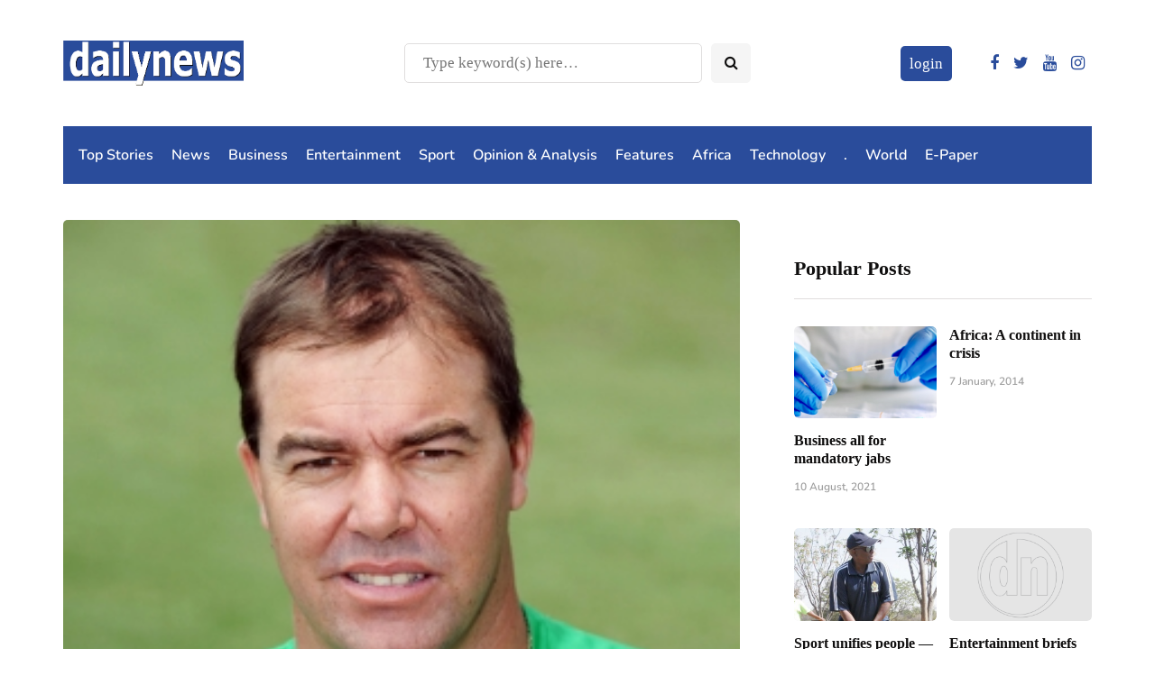

--- FILE ---
content_type: text/html; charset=utf-8
request_url: https://www.google.com/recaptcha/api2/aframe
body_size: 262
content:
<!DOCTYPE HTML><html><head><meta http-equiv="content-type" content="text/html; charset=UTF-8"></head><body><script nonce="d52tA6bKfnygw1nNeKqF7w">/** Anti-fraud and anti-abuse applications only. See google.com/recaptcha */ try{var clients={'sodar':'https://pagead2.googlesyndication.com/pagead/sodar?'};window.addEventListener("message",function(a){try{if(a.source===window.parent){var b=JSON.parse(a.data);var c=clients[b['id']];if(c){var d=document.createElement('img');d.src=c+b['params']+'&rc='+(localStorage.getItem("rc::a")?sessionStorage.getItem("rc::b"):"");window.document.body.appendChild(d);sessionStorage.setItem("rc::e",parseInt(sessionStorage.getItem("rc::e")||0)+1);localStorage.setItem("rc::h",'1769226927637');}}}catch(b){}});window.parent.postMessage("_grecaptcha_ready", "*");}catch(b){}</script></body></html>

--- FILE ---
content_type: text/css
request_url: https://dailynews.co.zw/wp-content/themes/inhype-child/style.css?ver=1.0.2
body_size: 955
content:
/*
Theme Name: InHype Child
Theme URI: https://themeforest.net/user/dedalx/portfolio
Template: inhype
Author: MagniumThemes
Author URI: https://magniumthemes.com/
Description: InHype - Effective News &amp; Magazine WordPress Blog Theme
Tags: custom-colors,custom-menu,featured-images,post-formats,theme-options
Version: 1.2.3.1609924749
Updated: 2021-01-06 09:19:09

*/

/* HPTO */

.home header.main-header.clearfix.header-layout-menu-below-header-left-border-fullwidth.mainmenu-dark {
    z-index: 2;
    position: relative;
}

.home .g.g-11 {
    position: relative;
    margin-bottom: -420px;
}

.home .inhype-showcase1-block-wrapper.inhype-block {
    position: relative;
    z-index: 2;
    background-color: #FFF;
}


/*inside media query @media (max-width: 768px)*/
@media (max-width: 768px){
	.home .g img {
    	height: auto;
  	  width: 100%;
	}
}
header.main-header.clearfix.header-layout-menu-below-header-left-border-fullwidth.mainmenu-dark {
    background-color: transparent;
}
header .col-md-12, .navbar-inner .container {
    background-color: #FFF;
}

.home div#navbar , .home header.main-header.clearfix.header-layout-menu-below-header-left-border-fullwidth.mainmenu-dark{
    margin-bottom: 0;
}

.home .inhype-showcase1-block-wrapper .container-title .row {
    margin-top: 40px;
}

/* Leader Board 320 x 100 ads */


.col-md-12.nr-flex {
    display: flex;
    flex-wrap: wrap-reverse;
    justify-content: space-between;
    padding-right: 20px;
}
.nr-ads {
    display: flex;
    flex-wrap: wrap;
    justify-content: center;
    margin-top: -30px;
}

.nr-flex-2 {
    margin: 10px;
}
.nr-flex-2 .g-single {
    height: 100px;
}


/* Make ad rotate youtube ads responsive */
.nr-yt-ad{
    width: 100%;
    margin-bottom:30px;
}

.nr-yt-ad .g-single{
    position: relative;
    width: 100%;
    padding-bottom: 56.25%; 
    height: 0;
    border-radius: 5px;
    overflow: hidden;
}
.nr-yt-ad .g-single iframe{
    position: absolute;
    top:0;
    left: 0;
    width: 100%;
    height: 100%;
}
@media (min-width: 768px) and (max-width: 991px) {
    .col-md-6.yt-ad-container{
        width:100%;
    }
}

a.lrm-login.lrm-hide-if-logged-in {
    padding: 10px;
    background-color: #2a4c9b;
    color: #fff;
    border-radius: 5px;
    text-decoration: none;
}

--- FILE ---
content_type: application/javascript; charset=utf-8
request_url: https://fundingchoicesmessages.google.com/f/AGSKWxU7z3ztrxj-6abaQr0vjiBS259i7zskEFifJbeEH-fwtiA3Nxqxw0aO1TDnO4QsBinMLwnnCZHFjptPOqZjpmrgwYEWZPkD8A76eEMv2An4VOtuPnhFy-ELc6YqI7RKADJTzXdesab4WLOhItKkplCmPQ9odDP-EGTxA3zNaCDv21yF5wJ5RadHA4a3/_/adinsertjuicy..adcenter./adsame1./130x600./xbanner.php?
body_size: -1289
content:
window['ab18d0d6-8b3a-4354-b048-06db9091a436'] = true;

--- FILE ---
content_type: text/javascript
request_url: https://dailynews.co.zw/wp-content/plugins/dflip/assets/js/dflip.min.js?ver=1.4.31
body_size: 36059
content:
//new
"use strict";var DFLIP=DFLIP||{},PRESENTATION=DFLIP;!function(q,Z){q.version="1.4.31",q.PAGE_MODE={SINGLE:1,DOUBLE:2,AUTO:null},q.SINGLE_PAGE_MODE={ZOOM:1,BOOKLET:2,AUTO:null},q.CONTROLSPOSITION={HIDDEN:"hide",TOP:"top",BOTTOM:"bottom"},q.DIRECTION={LTR:1,RTL:2},q.CORNERS={TL:"tl",TR:"tr",BL:"bl",BR:"br",L:"l",R:"r",NONE:null},q.SOURCE_TYPE={IMAGE:"image",PDF:"pdf",HTML:"html"},q.DISPLAY_TYPE={WEBGL:"3D",HTML:"2D"},q.PAGE_SIZE={AUTO:0,SINGLE:1,DOUBLEINTERNAL:2};var e,t,n,i,S=q.defaults={webgl:!0,webglShadow:!0,soundEnable:!0,height:"100%",autoEnableOutline:!1,autoEnableThumbnail:!1,overwritePDFOutline:!1,enableDownload:!0,duration:800,direction:q.DIRECTION.LTR,pageMode:q.PAGE_MODE.AUTO,singlePageMode:q.SINGLE_PAGE_MODE.AUTO,backgroundColor:"#fff",forceFit:!0,transparent:!1,hard:"none",openPage:1,annotationClass:"",autoPlay:!1,autoPlayDuration:5e3,autoPlayStart:!1,maxTextureSize:1600,minTextureSize:256,rangeChunkSize:524288,icons:{altnext:"ti-angle-right",altprev:"ti-angle-left",next:"ti-angle-right",prev:"ti-angle-left",end:"ti-angle-double-right",start:"ti-angle-double-left",share:"ti-sharethis",help:"ti-help-alt",more:"ti-more-alt",download:"ti-download",zoomin:"ti-zoom-in",zoomout:"ti-zoom-out",fullscreen:"ti-fullscreen",fitscreen:"ti-arrows-corner",thumbnail:"ti-layout-grid2",outline:"ti-menu-alt",close:"ti-close",doublepage:"ti-book",singlepage:"ti-file",sound:"ti-volume",facebook:"ti-facebook",google:"ti-google",twitter:"ti-twitter-alt",mail:"ti-email",play:"ti-control-play",pause:"ti-control-pause"},text:{toggleSound:"Turn on/off Sound",toggleThumbnails:"Toggle Thumbnails",toggleOutline:"Toggle Outline/Bookmark",previousPage:"Previous Page",nextPage:"Next Page",toggleFullscreen:"Toggle Fullscreen",zoomIn:"Zoom In",zoomOut:"Zoom Out",toggleHelp:"Toggle Help",singlePageMode:"Single Page Mode",doublePageMode:"Double Page Mode",downloadPDFFile:"Download PDF File",gotoFirstPage:"Goto First Page",gotoLastPage:"Goto Last Page",play:"Start AutoPlay",pause:"Pause AutoPlay",share:"Share"},allControls:"altPrev,pageNumber,altNext,play,outline,thumbnail,zoomIn,zoomOut,fullScreen,share,download,more,pageMode,startPage,endPage,sound",moreControls:"download,pageMode,startPage,endPage,sound",hideControls:"",controlsPosition:q.CONTROLSPOSITION.BOTTOM,paddingTop:30,paddingLeft:20,paddingRight:20,paddingBottom:30,scrollWheel:!0,onCreate:function(e){},onCreateUI:function(e){},onFlip:function(e){},beforeFlip:function(e){},onReady:function(e){},zoomRatio:1.5,pageSize:q.PAGE_SIZE.AUTO,pdfjsSrc:"js/libs/pdf.min.js",pdfjsCompatibilitySrc:"js/libs/compatibility.js",pdfjsWorkerSrc:"js/libs/pdf.worker.min.js",threejsSrc:"js/libs/three.min.js",mockupjsSrc:"js/libs/mockup.min.js",soundFile:"sound/turn2.mp3",imagesLocation:"images",imageResourcesPath:"images/pdfjs/",cMapUrl:"cmaps/",enableDebugLog:!1,canvasToBlob:!1,enableAnnotation:!0,pdfRenderQuality:.9,textureLoadFallback:"blank",stiffness:3,backgroundImage:"",pageRatio:null,pixelRatio:window.devicePixelRatio||1,thumbElement:"div",spotLightIntensity:.22,ambientLightColor:"#fff",ambientLightIntensity:.8,shadowOpacity:.15},u="WebKitCSSMatrix"in window||document.body&&"MozPerspective"in document.body.style,o="onmousedown"in window,s=(window,navigator.userAgent),Y=q.utils={drag:{left:0,right:1,none:-1},mouseEvents:o?{type:"mouse",start:"mousedown",move:"mousemove",end:"mouseup"}:{type:"touch",start:"touchstart",move:"touchmove",end:"touchend"},html:{div:"<div/>",img:"<img/>",a:"<a>",input:"<input type='text'/>"},toRad:function(e){return e*Math.PI/180},isset:function(e,t){return null==e?t:e},isnull:function(e){return null==e||null==e},toDeg:function(e){return 180*e/Math.PI},transition:function(e,t){return e?t/1e3+"s ease-out":"0s none"},display:function(e){return e?"block":"none"},resetTranslate:function(){return D(0,0)},translateStr:function(e,t){return u?" translate3d("+e+"px,"+t+"px, 0px) ":" translate("+e+"px, "+t+"px) "},httpsCorrection:function(e){var t=window.location;return-1<t.href.indexOf("https://")&&-1<e.indexOf(t.hostname)&&(e=e.replace("http://","https://")),e},resetBoxShadow:function(){return"rgba(0, 0, 0, 0) 0px 0px 20px"},rotateStr:function(e){return" rotateZ("+e+"deg) "},bg:function(e){return"#fff"+c(e)},bgImage:function(e){return null==e||"blank"==e?"":" url("+e+")"},src:function(e){return null!=e?""+e:""},limitAt:function(e,t,n){return e<t?t:n<e?n:e},distOrigin:function(e,t){return Math.sqrt(Math.pow(e,2)+Math.pow(t,2))},distPoints:function(e,t,n,i){return Math.sqrt(Math.pow(n-e,2)+Math.pow(i-t,2))},calculateScale:function(e,t){var n=p(e[0].x,e[0].y,e[1].x,e[1].y);return p(t[0].x,t[0].y,t[1].x,t[1].y)/n},getVectorAvg:function(e){return{x:e.map(function(e){return e.x}).reduce(Y.sum)/e.length,y:e.map(function(e){return e.y}).reduce(Y.sum)/e.length}},sum:function(e,t){return e+t},getTouches:function(e,t){return t=t||{left:0,top:0},Array.prototype.slice.call(e.touches).map(function(e){return{x:e.pageX-t.left,y:e.pageY-t.top}})},angleByDistance:function(e,t){var n=t/2,i=W(e,0,t);return i<n?R(Math.asin(i/n)):90+R(Math.asin((i-n)/n))},log:function(e){1==S.enableDebugLog&&window.console&&console.log(e)},lowerPowerOfTwo:function(e){return Math.pow(2,Math.floor(Math.log(e)/Math.LN2))},nearestPowerOfTwo:function(e,t){return Math.min(t||2048,Math.pow(2,Math.ceil(Math.log(e)/Math.LN2)))},zoomStops:function(e,t,n,i,o){null==i&&(i=256),null==o&&(o=2048);var a=Math.log(e/i)/Math.log(t);return i*Math.pow(t,null==n?Math.round(a):1==n?Math.ceil(a):Math.floor(a))},extendOptions:function(e,t){return Z.extend(!0,{},e,t)},getFullscreenElement:function(){return document.fullscreenElement||document.mozFullScreenElement||document.webkitFullscreenElement||document.msFullscreenElement},hasFullscreenEnabled:function(){return document.fullscreenEnabled||document.mozFullScreenEnabled||document.webkitFullscreenEnabled||document.msFullscreenEnabled},getBasePage:function(e){return 2*Math.floor(e/2)},loadResources:function(e,t,n){var i=document,o=i.createElement(e),a=i.getElementsByTagName(e)[0];o.async=!0,n&&o.addEventListener("load",function(e){n(null,e)},!1),o.src=t,a.parentNode.insertBefore(o,a)},getScript:function(e,n,i){var o=document.createElement("script"),t=document.body.getElementsByTagName("script")[0];function a(e,t){null!=o&&(t||!o.readyState||/loaded|complete/.test(o.readyState))&&(o.onload=o.onreadystatechange=null,o=o=null,t||(n&&n(),i=n=null))}o.async=1,o.setAttribute("data-cfasync",!1),null!=t?(t.parentNode.insertBefore(o,t),t=null):document.body.appendChild(o),o.addEventListener("load",a,!1),o.addEventListener("readystatechange",a,!1),o.addEventListener("complete",a,!1),i&&o.addEventListener("error",i,!1),o.src=e+("MS"==M.dom?"?"+Math.random(1):"")},isHardPage:function(e,t,n,i){if(null!=e){if("cover"==e)return 0==t||i&&1==t||t==Math.floor(n/(i?1:2))-(i?0:1);if("all"==e)return!0;var o=-1<(","+e+",").indexOf(","+(2*t+1)+","),a=-1<(","+e+",").indexOf(","+(2*t+2)+",");return o||a}return!1},fixMouseEvent:function(e){if(e){var t=e.originalEvent||e;if(t.changedTouches&&0<t.changedTouches.length){var n=Z.event.fix(e),i=t.changedTouches[0];return n.clientX=i.clientX,n.clientY=i.clientY,n.pageX=i.pageX,n.touches=t.touches,n.pageY=i.pageY,n.movementX=i.movementX,n.movementY=i.movementY,n}return e}return e},hasWebgl:function(){try{var e=document.createElement("canvas");return!(!window.WebGLRenderingContext||!e.getContext("webgl")&&!e.getContext("experimental-webgl"))}catch(e){return!1}}(),isBookletMode:function(e){return e.pageMode==q.PAGE_MODE.SINGLE&&e.singlePageMode==q.SINGLE_PAGE_MODE.BOOKLET},isRTLMode:function(e){return e.direction==q.DIRECTION.RTL},isMobile:(i=!1,n=s||navigator.vendor||window.opera,(/(android|bb\d+|meego).+mobile|avantgo|bada\/|blackberry|blazer|compal|elaine|fennec|hiptop|iemobile|ip(hone|od)|iris|kindle|lge |maemo|midp|mmp|mobile.+firefox|netfront|opera m(ob|in)i|palm( os)?|phone|p(ixi|re)\/|plucker|pocket|psp|series(4|6)0|symbian|treo|up\.(browser|link)|vodafone|wap|windows ce|xda|xiino|android|ipad|playbook|silk/i.test(n)||/1207|6310|6590|3gso|4thp|50[1-6]i|770s|802s|a wa|abac|ac(er|oo|s\-)|ai(ko|rn)|al(av|ca|co)|amoi|an(ex|ny|yw)|aptu|ar(ch|go)|as(te|us)|attw|au(di|\-m|r |s )|avan|be(ck|ll|nq)|bi(lb|rd)|bl(ac|az)|br(e|v)w|bumb|bw\-(n|u)|c55\/|capi|ccwa|cdm\-|cell|chtm|cldc|cmd\-|co(mp|nd)|craw|da(it|ll|ng)|dbte|dc\-s|devi|dica|dmob|do(c|p)o|ds(12|\-d)|el(49|ai)|em(l2|ul)|er(ic|k0)|esl8|ez([4-7]0|os|wa|ze)|fetc|fly(\-|_)|g1 u|g560|gene|gf\-5|g\-mo|go(\.w|od)|gr(ad|un)|haie|hcit|hd\-(m|p|t)|hei\-|hi(pt|ta)|hp( i|ip)|hs\-c|ht(c(\-| |_|a|g|p|s|t)|tp)|hu(aw|tc)|i\-(20|go|ma)|i230|iac( |\-|\/)|ibro|idea|ig01|ikom|im1k|inno|ipaq|iris|ja(t|v)a|jbro|jemu|jigs|kddi|keji|kgt( |\/)|klon|kpt |kwc\-|kyo(c|k)|le(no|xi)|lg( g|\/(k|l|u)|50|54|\-[a-w])|libw|lynx|m1\-w|m3ga|m50\/|ma(te|ui|xo)|mc(01|21|ca)|m\-cr|me(rc|ri)|mi(o8|oa|ts)|mmef|mo(01|02|bi|de|do|t(\-| |o|v)|zz)|mt(50|p1|v )|mwbp|mywa|n10[0-2]|n20[2-3]|n30(0|2)|n50(0|2|5)|n7(0(0|1)|10)|ne((c|m)\-|on|tf|wf|wg|wt)|nok(6|i)|nzph|o2im|op(ti|wv)|oran|owg1|p800|pan(a|d|t)|pdxg|pg(13|\-([1-8]|c))|phil|pire|pl(ay|uc)|pn\-2|po(ck|rt|se)|prox|psio|pt\-g|qa\-a|qc(07|12|21|32|60|\-[2-7]|i\-)|qtek|r380|r600|raks|rim9|ro(ve|zo)|s55\/|sa(ge|ma|mm|ms|ny|va)|sc(01|h\-|oo|p\-)|sdk\/|se(c(\-|0|1)|47|mc|nd|ri)|sgh\-|shar|sie(\-|m)|sk\-0|sl(45|id)|sm(al|ar|b3|it|t5)|so(ft|ny)|sp(01|h\-|v\-|v )|sy(01|mb)|t2(18|50)|t6(00|10|18)|ta(gt|lk)|tcl\-|tdg\-|tel(i|m)|tim\-|t\-mo|to(pl|sh)|ts(70|m\-|m3|m5)|tx\-9|up(\.b|g1|si)|utst|v400|v750|veri|vi(rg|te)|vk(40|5[0-3]|\-v)|vm40|voda|vulc|vx(52|53|60|61|70|80|81|83|85|98)|w3c(\-| )|webc|whit|wi(g |nc|nw)|wmlb|wonu|x700|yas\-|your|zeto|zte\-/i.test(n.substr(0,4)))&&(i=!0),i),isIOS:/(iPad|iPhone|iPod)/g.test(s),isSafari:/constructor/i.test(window.HTMLElement)||"[object SafariRemoteNotification]"===(!window.safari||safari.pushNotification).toString(),prefix:(e=window.getComputedStyle(document.documentElement,""),t=Array.prototype.slice.call(e).join("").match(/-(moz|webkit|ms)-/)[1],{dom:"WebKit|Moz|MS".match(new RegExp("("+t+")","i"))[1],lowercase:t,css:"-"+t+"-",js:t[0].toUpperCase()+t.substr(1)}),__extends:function(e,t){for(var n in t)t.hasOwnProperty(n)&&(e[n]=t[n]);function i(){this.constructor=e}return i.prototype=t.prototype,e.prototype=new i,e.__super=t.prototype,e}},H=q.SOURCE_TYPE,T=(q.DISPLAY_TYPE,Y.drag),f=Y.mouseEvents,K=Y.html,m=Y.isset,O=(Y.isnull,Y.toRad),R=Y.toDeg,D=(Y.transition,Y.translateStr),F=(Y.resetBoxShadow,Y.rotateStr),c=(Y.bg,Y.bgImage),W=(Y.src,Y.limitAt),G=Y.distOrigin,p=Y.distPoints,g=Y.angleByDistance,X=Y.log,v=Y.nearestPowerOfTwo,a=Y.extendOptions,L=Y.getBasePage,d=Y.getScript,w=Y.fixMouseEvent,M=Y.prefix,k=Y.isBookletMode,V=Y.isRTLMode,b=Y.isMobile,l=Y.hasWebgl,h=Y.isSafari,P=Y.isIOS,y=Y.__extends;!function(){if(window.CanvasPixelArray)"function"!=typeof window.CanvasPixelArray.prototype.set&&(window.CanvasPixelArray.prototype.set=function(e){for(var t=0,n=this.length;t<n;t++)this[t]=e[t]});else{var e,t=!1;if(h&&(t=(e=s.match(/Version\/([0-9]+)\.([0-9]+)\.([0-9]+) Safari\//))&&parseInt(e[1])<6),t){var n=window.CanvasRenderingContext2D.prototype,i=n.createImageData;n.createImageData=function(e,t){var n=i.call(this,e,t);return n.data.set=function(e){for(var t=0,n=this.length;t<n;t++)this[t]=e[t]},n},n=null}}}(),"requestAnimationFrame"in window||(window.requestAnimationFrame=window.mozRequestAnimationFrame||window.webkitRequestAnimationFrame||function(e){window.setTimeout(e,20)}),function(){if("undefined"!=typeof Uint8Array)return void 0===Uint8Array.prototype.subarray&&(Uint8Array.prototype.subarray=function(e,t){return new Uint8Array(this.slice(e,t))},Float32Array.prototype.subarray=function(e,t){return new Float32Array(this.slice(e,t))}),"undefined"==typeof Float64Array&&(window.Float64Array=Float32Array);function o(e,t){return new n(this.slice(e,t))}function a(e,t){arguments.length<2&&(t=0);for(var n=0,i=e.length;n<i;++n,++t)this[t]=255&e[n]}function n(e){var t,n,i;if("number"==typeof e)for(t=[],n=0;n<e;++n)t[n]=0;else if("slice"in e)t=e.slice(0);else for(t=[],n=0,i=e.length;n<i;++n)t[n]=e[n];return t.subarray=o,(t.buffer=t).byteLength=t.length,t.set=a,"object"==typeof e&&e.buffer&&(t.buffer=e.buffer),t}window.Uint8Array=n,window.Int8Array=n,window.Uint32Array=n,window.Int32Array=n,window.Uint16Array=n,window.Float32Array=n,window.Float64Array=n}();var x=function(s,l){var e="df-ui",t="df-ui-wrapper",n=e+"-btn",c=l.ui=Z(K.div,{class:e}),i=l.options;c.dispose=function(){s.find("."+n).each(function(){Z(this).off()}),m.off(),o.off(),a.off(),r.off(),u.off(),h.off(),p.off(),g.off(),v.off(),b.off(),x.off(),C.off(),S.off(),L.off(),k.off(),I.off(),T.off(),O.off(),R.off(),D.off(),E.remove(),f.remove(),a.remove(),o.remove(),u.remove(),c.shareBox&&(c.shareBox.dispose&&c.shareBox.dispose(),c.shareBox=null),document.removeEventListener("keyup",V,!1),window.removeEventListener("click",w,!1),c.update=null,l=null};var d=function(e){return isNaN(e)?e=l.target._activePage:e<1?e=1:e>l.target.pageCount&&(e=l.target.pageCount),e},o=c.next=Z(K.div,{class:n+" "+e+"-next "+i.icons.next,title:i.text.nextPage,html:"<span>"+i.text.nextPage+"</span>"}).on("click",function(){l.next()}),a=c.prev=Z(K.div,{class:n+" "+e+"-prev "+i.icons.prev,title:i.text.previousPage,html:"<span>"+i.text.previousPage+"</span>"}).on("click",function(){l.prev()}),r=Z(K.div,{class:n+" "+e+"-play "+i.icons.play,title:i.text.play,html:"<span>"+i.text.play+"</span>"}).on("click",function(){var e=Z(this);l.setAutoPlay(!e.hasClass(i.icons.pause))});1==i.autoPlay&&(c.play=r,l.setAutoPlay(i.autoPlayStart));var u=Z(K.div,{class:t+" "+e+"-zoom"}),h=c.zoomIn=Z(K.div,{class:n+" "+e+"-zoomin "+i.icons.zoomin,title:i.text.zoomIn,html:"<span>"+i.text.zoomIn+"</span>"}).on("click",function(){l.zoom(1),c.update(),l.target.startPoint&&l.target.pan&&l.target.pan(l.target.startPoint)}),p=c.zoomOut=Z(K.div,{class:n+" "+e+"-zoomout "+i.icons.zoomout,title:i.text.zoomOut,html:"<span>"+i.text.zoomOut+"</span>"}).on("click",function(){l.zoom(-1),c.update(),l.target.startPoint&&l.target.pan&&l.target.pan(l.target.startPoint)});u.append(h).append(p);var g=c.pageNumber=Z(K.div,{class:n+" "+e+"-page"}).on("change",function(){var e=parseInt(c.pageInput.val(),10);e=d(e),l.gotoPage(e)}).on("keyup",function(e){if(13==e.keyCode){var t=parseInt(c.pageInput.val(),10);(t=d(t))!==d(l.target._activePage||l._activePage)&&l.gotoPage(t)}});c.pageInput=Z('<input id="df_book_page_number" type="text"/>').appendTo(g),c.pageLabel=Z('<label for="df_book_page_number"/>').appendTo(g);var f=Z(K.div,{class:t+" "+e+"-size"}),m=Z(K.div,{class:n+" "+e+"-help "+i.icons.help,title:i.text.toggleHelp,html:"<span>"+i.text.toggleHelp+"</span>"}).on("click",function(){}),v=c.sound=Z(K.div,{class:n+" "+e+"-sound "+i.icons.sound,title:i.text.toggleSound,html:"<span>"+i.text.toggleSound+"</span>"}).on("click",function(){i.soundEnable=!i.soundEnable,c.updateSound()});c.updateSound=function(){0==i.soundEnable||"false"==i.soundEnable?v.addClass("disabled"):v.removeClass("disabled")},c.updateSound();var b=c.more=Z(K.div,{class:n+" "+e+"-more "+i.icons.more}).on("click",function(e){b.hasClass("df-active")||(Z(this).addClass("df-active"),e.stopPropagation())});function w(e){b.removeClass("df-active")}window.addEventListener("click",w,!1);var P=Z(K.div,{class:"more-container"});if(b.append(P),"string"==typeof i.source&&1==i.enableDownload){var y=n+" "+e+"-download "+i.icons.download;(c.download=Z('<a download target="_blank" class="'+y+'"><span>'+i.text.downloadPDFFile+"</span></a>")).attr("href",i.source).attr("title",i.text.downloadPDFFile)}Y.hasFullscreenEnabled()||s.addClass("df-custom-fullscreen"),c.switchFullscreen=function(){Y.getFullscreenElement();var e=l.container[0];1!=c.isFullscreen?(l.container.addClass("df-fullscreen"),e.requestFullscreen?e.requestFullscreen():e.msRequestFullscreen?e.msRequestFullscreen():e.mozRequestFullScreen?e.mozRequestFullScreen():e.webkitRequestFullscreen&&e.webkitRequestFullscreen(),c.isFullscreen=!0):(l.container.removeClass("df-fullscreen"),c.isFullscreen=!1,document.exitFullscreen?document.exitFullscreen():document.msExitFullscreen?document.msExitFullscreen():document.mozCancelFullScreen?document.mozCancelFullScreen():document.webkitExitFullscreen&&document.webkitExitFullscreen()),Y.hasFullscreenEnabled()||setTimeout(function(){l.resize()},50)};var x=c.fullScreen=Z(K.div,{class:n+" "+e+"-fullscreen "+i.icons.fullscreen,title:i.text.toggleFullscreen,html:"<span>"+i.text.toggleFullscreen+"</span>"}).on("click",c.switchFullscreen),C=c.fit=Z(K.div,{class:n+" "+e+"-fit "+i.icons.fitscreen}).on("click",function(){Z(this).toggleClass("df-button-fit-active")});f.append(x);var E=Z(K.div,{class:t+" "+e+"-controls"}),S=(c.shareBox=new q.Share(s,i),c.share=Z(K.div,{class:n+" "+e+"-share "+i.icons.share,title:i.text.share,html:"<span>"+i.text.share+"</span>"}).on("click",function(e){1==c.shareBox.isOpen?c.shareBox.close():(c.shareBox.update(l.getURLHash()),c.shareBox.show())})),L=c.startPage=Z(K.div,{class:n+" "+e+"-start "+i.icons.start,title:i.text.gotoFirstPage,html:"<span>"+i.text.gotoFirstPage+"</span>"}).on("click",function(){l.start()}),k=c.endPage=Z(K.div,{class:n+" "+e+"-end "+i.icons.end,title:i.text.gotoLastPage,html:"<span>"+i.text.gotoLastPage+"</span>"}).on("click",function(){l.end()}),I=c.pageMode=Z(K.div,{class:n+" "+e+"-pagemode "+i.icons.singlepage,html:"<span>"+i.text.singlePageMode+"</span>"}).on("click",function(){var e=Z(this);l.setPageMode(!e.hasClass(i.icons.doublepage))});l.setPageMode(l.target.pageMode==q.PAGE_MODE.SINGLE);for(var T=c.altPrev=Z(K.div,{class:n+" "+e+"-prev "+e+"-alt "+i.icons.prev,title:i.text.previousPage,html:"<span>"+i.text.previousPage+"</span>"}).on("click",function(){l.prev()}),O=c.altNext=Z(K.div,{class:n+" "+e+"-next "+e+"-alt "+i.icons.next,title:i.text.nextPage,html:"<span>"+i.text.nextPage+"</span>"}).on("click",function(){l.next()}),R=c.thumbnail=Z(K.div,{class:n+" "+e+"-thumbnail "+i.icons.thumbnail,title:i.text.toggleThumbnails,html:"<span>"+i.text.toggleThumbnails+"</span>"}).on("click",function(){var e=Z(this);l.target.thumbContainer?(l.target.thumbContainer.toggleClass("df-sidemenu-visible"),e.toggleClass("df-active")):(l.contentProvider.initThumbs(),e.toggleClass("df-active"));e.hasClass("df-active")&&e.siblings(".df-active").trigger("click"),c.update(!0)}),D=c.outline=Z(K.div,{class:n+" "+e+"-outline "+i.icons.outline,title:i.text.toggleOutline,html:"<span>"+i.text.toggleOutline+"</span>"}).on("click",function(){var e=Z(this);if(l.target.outlineContainer){var t=l.target.outlineContainer;e.toggleClass("df-active"),t.toggleClass("df-sidemenu-visible"),e.hasClass("df-active")&&e.siblings(".df-active").trigger("click"),c.update(!0)}}),F=i.allControls.replace(/ /g,"").split(","),M=","+i.moreControls.replace(/ /g,"")+",",z=","+i.hideControls.replace(/ /g,"")+",",N=(M.split(","),0);N<F.length;N++){var A=F[N];if(z.indexOf(","+A+",")<0){var B=c[A];null!=B&&(-1<M.indexOf(","+A+",")&&"more"!==A&&"pageNumber"!==A?P.append(B):E.append(B))}}s.append(E).append(a).append(o).append(u);var j=16,_=17,U=18,H=39,W=37,G=27;function V(e){switch(e.keyCode){case G:1==c.isFullscreen&&c.fullScreen.trigger("click");break;case j:!1;break;case _:!1;break;case U:!1;break;case W:l.prev();break;case H:l.next()}}document.addEventListener("keyup",V,!1),c.update=function(e){X("ui update");var t=l.target,n=d(t._activePage||l._activePage),i=t.pageCount||l.pageCount,o=t.direction==q.DIRECTION.RTL,a=1==n||0==n,r=n==i;c.next.show(),c.prev.show(),c.altNext.removeClass("disabled"),c.altPrev.removeClass("disabled"),(a&&!o||r&&o)&&(c.prev.hide(),c.altPrev.addClass("disabled")),(r&&!o||a&&o)&&(c.next.hide(),c.altNext.addClass("disabled")),c.pageInput.val(n),c.pageLabel.html(n+"/"+i),0<s.find(".df-sidemenu-visible").length?s.addClass("df-sidemenu-open"):s.removeClass("df-sidemenu-open"),1==e&&l.resize(),t.contentProvider.zoomScale==t.contentProvider.maxZoom?c.zoomIn.addClass("disabled"):c.zoomIn.removeClass("disabled"),1==t.contentProvider.zoomScale?c.zoomOut.addClass("disabled"):c.zoomOut.removeClass("disabled")},null!=l.target&&(l.target.ui=c),null!=i.onCreateUI&&i.onCreateUI(l)},C=null;function E(){C=function(g){function e(e){e=e||{};var s=this;g.call(this,e),s.options=e,s.canvas=Z(s.renderer.domElement).addClass("df-3dcanvas"),s.container=e.container,s.container.append(s.canvas),s.type="PreviewStage",s.mouse=new THREE.Vector2,s.raycaster=new THREE.Raycaster,s.camera.position.set(0,20,600),s.camera.lookAt(new THREE.Vector3(0,0,0)),s.spotLight.position.set(-220,330,550),s.spotLight.castShadow=!b&&e.webglShadow,s.spotLight.shadow&&(s.spotLight.shadow.bias=-8e-4),s.spotLight.intensity=m(e.spotLightIntensity,S.spotLightIntensity),s.ambientLight.color=new THREE.Color(m(e.ambientLightColor,S.ambientLightColor)),s.ambientLight.intensity=m(e.ambientLightIntensity,S.ambientLightIntensity);var t=new THREE.ShadowMaterial;t.opacity=m(e.shadowOpacity,S.shadowOpacity),s.ground.material=t,s.ground.position.z=-2,s.orbitControl.maxAzimuthAngle=.4,s.orbitControl.minAzimuthAngle=-.4,s.orbitControl.minPolarAngle=1.4,s.orbitControl.maxPolarAngle=2.2,s.orbitControl.mouseButtons.ORBIT=THREE.MOUSE.RIGHT,s.orbitControl.mouseButtons.PAN=-1,s.orbitControl.maxDistance=5e3,s.orbitControl.minDistance=50,s.orbitControl.noZoom=!0,s.selectiveRendering=!0,s.orbitControl.zoomSpeed=5,s.orbitControl.keyPanSpeed=0,s.orbitControl.center.set(0,0,0),s.orbitControl.update(),s.swipe_threshold=b?15:20;var n=s.cssRenderer=new THREE.CSS3DRenderer;Z(n.domElement).css({position:"absolute",top:0,pointerEvents:"none"}).addClass("df-3dcanvas df-csscanvas"),s.container[0].appendChild(n.domElement);var i=s.cssScene=new THREE.Scene,o=document.createElement("div");o.className="df-page-content df-page-content-left";var a=document.createElement("div");a.className="df-page-content df-page-content-right";var r=i.divLeft=new THREE.CSS3DObject(o),l=i.divRight=new THREE.CSS3DObject(a);function c(){s.renderRequestPending=!0}i.add(r),i.add(l),s.resizeCallback=function(){n.setSize(s.canvas.width(),s.canvas.height())},window.addEventListener(f.move,c,!1),window.addEventListener("keyup",c,!1),s.dispose=function(){s.clearChild(),s.render(),window.removeEventListener(f.move,c,!1),1==s.options.scrollWheel&&(s.renderer.domElement.removeEventListener("mousewheel",d,!1),s.renderer.domElement.removeEventListener("DOMMouseScroll",d,!1)),window.removeEventListener("keyup",c,!1),s.renderer.domElement.removeEventListener("mousemove",u,!1),s.renderer.domElement.removeEventListener("touchmove",u,!1),s.renderer.domElement.removeEventListener("mousedown",h,!1),s.renderer.domElement.removeEventListener("touchstart",h,!1),s.renderer.domElement.removeEventListener("mouseup",p,!1),s.renderer.domElement.removeEventListener("touchend",p,!1),s.canvas.remove(),n.domElement.parentNode.removeChild(n.domElement),n=null,s.renderCallback=null,s.renderCallback=null,s.orbitControl.dispose(),s.orbitControl=null,s.renderer.dispose(),s.cancelRAF()},s.renderCallback=function(){0<TWEEN.getAll().length&&(s.renderRequestPending=!0),TWEEN.update(),n.render(i,s.camera)};var d=function(e){var t=0;if(null!=e.wheelDelta?t=e.wheelDelta:null!=e.detail&&(t=-e.detail),t){var n=s.previewObject.contentProvider.zoomScale;(0<t&&1==n||t<0&&1<n)&&e.preventDefault(),s.previewObject.zoom(0<t?1:-1)}c()},u=function(e){if(s.renderRequestPending=!0,e=w(e),s.isMouseDown&&0!=e.movementX&&0!=e.movementY&&(s.isMouseMoving=!0),null!=e.touches&&2==e.touches.length&&null!=s.startTouches){s.zoomDirty=!0;var t=Y.getVectorAvg(Y.getTouches(e,s.container.offset())),n=Y.calculateScale(s.startTouches,Y.getTouches(e));s.lastScale,s.previewObject.contentProvider.zoomScale,t.x,t.y;return s.camera.position.z=s.originalZ/n,s.lastScale=n,s.lastZoomCenter=t,void e.preventDefault()}if(1==s.isMouseDown&&1==s.previewObject.contentProvider.zoomScale){var i=e.pageX-s.lastPos;performance.now(),s.lastTime;Math.abs(i)>s.swipe_threshold&&(i<0?s.target.next():s.target.prev(),e.preventDefault(),s.isMouseDown=!1),s.lastPos=e.pageX,s.lastTime=performance.now()}},h=function(e){null!=(e=w(e)).touches&&2==e.touches.length&&null==s.startTouches&&(s.startTouches=Y.getTouches(e),s.lastScale=1,s.originalZ=1*s.camera.position.z),document.activeElement.blur(),s.mouseValue=e.pageX+","+e.pageY,s.isMouseMoving=!1,s.isMouseDown=!0,s.lastPos=e.pageX,s.lastTime=performance.now()},p=function(e){if(null!=(e=w(e)).touches&&0==e.touches.length){s.previewObject.contentProvider.zoomScale;1==s.zoomDirty&&(s.previewObject.contentProvider.zoomScale=Y.limitAt(s.previewObject.contentProvider.zoomScale*s.lastScale,1,s.previewObject.contentProvider.maxZoom),s.previewObject.zoomValue=1*s.previewObject.contentProvider.zoomScale,s.previewObject.resize(),s.zoomDirty=!1),s.lastScale=null,s.startTouches=null}null!=e.touches&&1<e.touches.length||function(e){if(s.isMouseDown=!1,0!==e.button)return;var t=e.pageX+","+e.pageY;if(s.isMouseMoving);else if(t==s.mouseValue){e=e||window.event,e=Z.event.fix(e);var n=s.mouse,i=s.raycaster;n.x=e.offsetX/s.canvas.innerWidth()*2-1,n.y=1-e.offsetY/s.canvas.innerHeight()*2,i.setFromCamera(n,s.camera);var o=i.intersectObjects(s.target instanceof MOCKUP.Bundle?s.target.children:[s.target],!0);if(0<o.length){for(var a,r=0;a=null!=o[r]?o[r].object:null,r++,(a instanceof THREE.BoxHelper||!(a instanceof MOCKUP.Paper)||1==a.isFlipping)&&r<o.length;);null!=a.userData.object||(90<a.angles[1]?1!=a.isEdge&&s.target.next():1!=a.isEdge&&s.target.prev())}}}(e)};return s.renderer.domElement.addEventListener("mousemove",u,!1),s.renderer.domElement.addEventListener("touchmove",u,!1),s.renderer.domElement.addEventListener("mousedown",h,!1),s.renderer.domElement.addEventListener("touchstart",h,!1),s.renderer.domElement.addEventListener("mouseup",p,!1),s.renderer.domElement.addEventListener("touchend",p,!1),1==s.options.scrollWheel&&(s.renderer.domElement.addEventListener("mousewheel",d,!1),s.renderer.domElement.addEventListener("DOMMouseScroll",d,!1)),Z(s.renderer.domElement).css({display:"block"}),Z(window).trigger("resize"),this}return y(e,g),e.prototype.width=function(){return this.container.width()},e.prototype.height=function(){return this.container.height()},e}(MOCKUP.Stage),MOCKUP.PreviewStage=C;var e=function(n){function e(e,t){(e=e||{}).folds=1,n.call(this,e,t),this.angle=0,this.isFlipping=!1,this.material.materials[5].transparent=!0,this.material.materials[4].transparent=!0,this.type="BookPaper"}return y(e,n),e.prototype.tween=function(e,t){var n=this;n.originalStiff=n.stiffness;var i=n.newStiffness,o=k(n.parent),a=t-e,r=90<e,s=n.parent.direction==q.DIRECTION.RTL;n.init={angle:e,angle2:e<90?0:180,stiff:n.originalStiff,index:r&&!s||!r&&s?1:0},n.first={angle:e+a/4,angle2:90,stiff:n.originalStiff,index:r&&!s||!r&&s?1:.25},n.mid={angle:e+2*a/4,angle2:e<90?135:45,stiff:n.newStiffness,index:.5},n.mid2={angle:e+3*a/4,angle2:e<90?180:0,stiff:n.newStiffness,index:r&&!s||!r&&s?.25:1},n.end={angle:t,angle2:e<90?180:0,stiff:n.newStiffness,index:r&&!s||!r&&s?0:1},n.isFlipping=!0;o&&(!r&&!s||r&&s)&&(n.material.materials[5].opacity=n.material.materials[4].opacity=0,n.castShadow=!1),n.currentTween=new TWEEN.Tween(n.init).to({angle:[n.first.angle,n.mid.angle,n.mid2.angle,n.end.angle],angle2:[n.first.angle2,n.mid.angle2,n.mid2.angle2,n.end.angle2],stiff:[n.first.stiff,n.mid.stiff,n.mid2.stiff,n.end.stiff],index:[n.first.index,n.mid.index,n.mid2.index,n.end.index]},n.parent.duration).onUpdate(function(e){var t;t=this,n.angles[1]=t.angle,n.angles[4]=n.isHard?t.angle:t.angle2,1==n.isHard?n.stiffness=0:(n.stiffness=t.stiff/(i+1e-5)*(n.newStiffness+1e-5),n.stiffness=isNaN(n.stiffness)?0:t.stiff),o&&(n.material.materials[5].opacity=n.material.materials[4].opacity=t.index,n.castShadow=.5<t.index),n.updateAngle(!0)}).easing(TWEEN.Easing.Sinusoidal.Out).onComplete(function(e){n.stiffness=n.newStiffness,n.updateAngle(),n.material.materials[5].opacity=n.material.materials[4].opacity=1,n.castShadow=!0,n.isFlipping=!1,n.parent&&n.parent.refresh&&n.parent.refresh()}).start()},e}(MOCKUP.FlexBoxPaper);MOCKUP.BookPaper=e;var t=function(n){function e(e,t){(e=e||{}).segments=e.segments||50,this.pageCount=e.pageCount,this.height=e.height,this.width=e.width,this.pageCount=1==this.pageCount?this.pageCount:2*Math.ceil(this.pageCount/2),this.direction=e.direction||q.DIRECTION.LTR,this.startPage=1,this.endPage=this.pageCount,this.stackCount=e.stackCount||6,this.materials=[],n.call(this,e,t),this.angles=[0,0,0,0,0,0],this.stiffness=null==e.stiffness?1.5:e.stiffness,this.hardConfig=e.hard,this._activePage=e.openPage||this.startPage,this.createStack(e),this.pageMode=e.pageMode||(b||this.pageCount<=2?q.PAGE_MODE.SINGLE:q.PAGE_MODE.DOUBLE),this.singlePageMode=e.singlePageMode||(b?q.SINGLE_PAGE_MODE.BOOKLET:q.SINGLE_PAGE_MODE.ZOOM),this.type="Book"}return y(e,n),e.prototype.getPageByNumber=function(e){var t=k(this)?V(this)?e+1:e:Math.floor((e-1)/2);return this.getObjectByName(t.toString())},e.prototype.isPageHard=function(e){return Y.isHardPage(this.hardConfig,e,this.pageCount)},e.prototype.activePage=function(e){if(null==e)return this._activePage;this.gotoPage(e)},e.prototype.gotoPage=function(e){e=parseInt(e,10),this._activePage=e,1==this.autoPlay&&this.previewObject.setAutoPlay(this.autoPlay),this.updatePage(e),this&&this.thumblist&&this.thumblist.review&&this.thumblist.review()},e.prototype.moveBy=function(e){var t=this._activePage+e;t=W(t,this.startPage,this.endPage),this.gotoPage(t)},e.prototype.next=function(e){null==e&&(e=this.direction==q.DIRECTION.RTL?-this.pageMode:this.pageMode),this.moveBy(e)},e.prototype.prev=function(e){null==e&&(e=this.direction==q.DIRECTION.RTL?this.pageMode:-this.pageMode),this.moveBy(e)},e.prototype.updateAngle=function(){for(var e=this.angles[1],t=this.angles[4]-e,n=this.stackCount,i=0;i<n;i++){var o=this.children[i];o.angles[1]=e+i*t/(100*n),o.stiffness=this.stiffness,o.updateAngle()}},e.prototype.refresh=function(){this.updatePage(this._activePage),null!=this.flipCallback&&this.flipCallback()},e.prototype.updatePage=function(e){var t=this.direction==q.DIRECTION.RTL,n=k(this),i=(L(e),n?1:2);e=Math.floor(e/i),t&&(e=this.pageCount/i-e);var o=this.oldBaseNumber||0,a=this.pageCount/i,r=this.stackCount,s=n?0:(.5-Math.abs(a/2-e)/a)/this.stiffness,l=Math.floor(r/2),c=!1;e<o?(c=!0,this.children[r-1].skipFlip=!0,this.children.unshift(this.children.pop())):o<e&&(this.children[0].skipFlip=!0,this.children.push(this.children.shift()));for(var d=5/a,u=d*e/2,h=d*(a-e)/2,p=u<h?h:u,g=0;g<r;g++){var f,m=this.children[g],v=(m.color,m.angles[1]),b=e-l+g;t&&(b=n?this.pageCount-b:Math.floor(this.pageCount/2)-b-1);var w=m.isHard=this.isPageHard(b),P=m.name;m.isEdge=!1,0==g?m.depth=u<.4?.4:u:g==r-1?m.depth=h<.4?.4:h:(m.depth=.4,m.isEdge=!1),1==m.isFlipping&&(m.depth=.4),m.position.x=0;var y=.02*g,x=180-.02*(g-l)+.02*g;if(g<l?(m.newStiffness=w||0==this.stiffness?0:s/(e/a)/4,f=y,m.position.z=p-.4*(-g+l),1==c&&(m.position.z-=.4)):(f=x,m.newStiffness=w||0==this.stiffness?0:s/(Math.abs(a-e)/a)/4,m.position.z=p-.4*(-r+g+l+1)-m.depth),0==m.isFlipping)if(20<Math.abs(v-f)&&0==m.skipFlip){m.depth=.4;var C=m.stiffness;C=f<v?s/(Math.abs(a-e)/a)/4:s/(e/a)/4,m.position.z+=.4,m.stiffness=isNaN(C)?m.stiffness:C,m.updateAngle(!0),m.targetStiffness=w?0:g<e?s/(Math.abs(a-e)/a)/4:s/(e/a)/4,m.targetStiffness=w?0:isNaN(m.targetStiffness)?m.stiffness:m.targetStiffness,m.isFlipping=!0,m.tween(v,f),null!=this.preFlipCallback&&this.preFlipCallback()}else m.skipFlip=!1,m.newStiffness=isNaN(m.newStiffness)?0:m.newStiffness,m.angles[1]==f&&m.stiffness==m.newStiffness&&m.depth==m.oldDepth||(m.angles[1]=m.angles[4]=f,m.stiffness=m.newStiffness,m.updateAngle(!0));m.visible=n?t?g<l||m.isFlipping:l<=g||m.isFlipping:0<=b&&b<a||n&&b==a,null!=this.requestPage&&1==m.visible&&(m.name=b.toString(),m.name!=P&&(m.textureLoaded=!1,m.frontImage(S.textureLoadFallback),m.frontPageStamp="-1",m.frontTextureLoaded=!1,m.thumbLoaded=!1,m.backImage(S.textureLoadFallback),m.backPageStamp="-1",m.backTextureLoaded=!1,this.requestPage())),m.oldDepth=m.depth;var E=Math.abs(m.geometry.boundingBox.max.x)<Math.abs(m.geometry.boundingBox.min.x)?m.geometry.boundingBox.max.x:m.geometry.boundingBox.min.x;m.position.x=1==m.isEdge&&0==m.isFlipping?g<l?E:-E:0}this.oldBaseNumber=e,null!=this.updatePageCallback&&this.updatePageCallback()},e.prototype.createCover=function(e){e.width=2*e.width,this.cover=new MOCKUP.BiFold(e),this.add(this.cover)},e.prototype.createStack=function(e){for(var t="red,green,blue,yellow,orange,black".split(","),n=0;n<this.stackCount;n++){e.angles=[,this.stackCount-n],e.stiffness=(this.stackCount-n)/100;var i=new MOCKUP.BookPaper(e);i.angles[1]=180,i.index=n,i.updateAngle(),i.textureReady=!1,i.textureRequested=!1,this.add(i),i.color=t[n],i.position.z=-1*n}},e.prototype.shininess=function(e){if(null==e)return this.mainObject.shininess();this.mainObject.shininess(e)},e.prototype.bumpScale=function(e){if(null==e)return this.mainObject.bumpScale();this.mainObject.bumpScale(e)},e.prototype.frontImage=function(e){if(null==e)return this.mainObject.frontImage();this.mainObject.frontImage(e)},e.prototype.backImage=function(e){if(null==e)return this.mainObject.backImage();this.mainObject.backImage(e)},e}(MOCKUP.Bundle);MOCKUP.Book=t}var r=function(e){function t(e){e=e||{},this.type="PreviewObject";var t=this;function n(){setTimeout(function(){t.resize()},50)}t.zoomValue=1,window.addEventListener("resize",n,!1),this.sound=document.createElement("audio"),this.sound.setAttribute("src",e.soundFile+"?ver="+q.version),this.sound.setAttribute("type","audio/mpeg"),this.autoPlayFunction=function(){t&&t.target.autoPlay&&(t.target.direction==q.DIRECTION.RTL?t.target.prev():t.target.next())},this.dispose=function(){if(clearInterval(this.autoPlayTimer),this.autoPlayTimer=null,this.autoPlayFunction=null,this.target&&this.target.children)for(var e=0;e<this.target.children.length;e++){var t=this.target.children[e];t&&t.currentTween&&t.currentTween.stop()}this.zoomTween&&(this.zoomTween.stop&&this.zoomTween.stop(),this.zoomTween=null),this.container&&this.container.info&&this.container.info.remove&&this.container.info.remove(),this.target&&this.target.dispose&&this.target.dispose(),this.target=null,this.stage&&this.stage.dispose&&this.stage.dispose(),this.stage=null,this.ui&&this.ui.dispose&&this.ui.dispose(),this.ui=null,this.contentProvider&&this.contentProvider.dispose&&this.contentProvider.dispose(),this.contentProvider=null,window.removeEventListener("resize",n)}}return t.prototype={start:function(){this.target.gotoPage(this.target.startPage)},end:function(){this.target.gotoPage(this.target.endPage)},next:function(){},prev:function(){},zoom:function(e){this.pendingZoom=!0,this.zoomDelta=e,this.resize(),this.ui.update()},resize:function(){var e=this;if(null!=e.target&&null!=e.target.ui&&null!=e.target.contentProvider&&null!=e.target.contentProvider.viewport&&null!=e.target.stage){this.ui&&1==this.ui.isFullscreen&&1==Y.hasFullscreenEnabled()&&null==Y.getFullscreenElement()&&this.ui.switchFullscreen();var t,n,i,o,a,r,s=e.target,l=e.container,c=e.options,d=s.stage,u=s.contentProvider,h=u.pageRatio,p=(u.zoomViewport,V(s)),g="css"!==s.mode,f=(u.pageRatio,l.hasClass("df-sidemenu-open")?220:0),m=this.target.pageMode==q.PAGE_MODE.SINGLE;l.height(c.height);var v=Math.min(l.height(),Z(window).height());l.height(v);var b=l.width();b<400?e.container.addClass("df-xs"):e.container.removeClass("df-xs");var w=l.find(".df-ui-controls").height(),P=c.paddingTop+(c.controlsPosition==q.CONTROLSPOSITION.TOP?w:0),y=c.paddingRight,x=c.paddingBottom+(c.controlsPosition==q.CONTROLSPOSITION.BOTTOM?w:0),C=c.paddingLeft,E=b-f,S=v,L=(P=isNaN(P)?0:W(P,0,P))+(x=isNaN(x)?0:W(x,0,x)),k=(C=isNaN(C)?0:W(C,0,C))+(y=isNaN(y)?0:W(y,0,y)),I=E-k,T=S-L;if(i=Math.floor(m?I:I/2),(t=T<(n=Math.floor(i/h)))&&(i=(n=T)*h),r=u.maxZoom=u.zoomViewport.height/n,r*=2,null==e.zoomValue&&(e.zoomValue=1),null==u.zoomScale&&(u.zoomScale=1),1==e.pendingZoom&&null!=e.zoomDelta){e.zoomDelta;var O,R=Math.max(n,i);e.zoomValue=0<e.zoomDelta?e.zoomValue*e.options.zoomRatio:e.zoomValue/e.options.zoomRatio,e.zoomValue=W(e.zoomValue,1,r),1==e.zoomValue?u.zoomScale=1:(O=n*e.zoomValue,O=Y.zoomStops(O,e.options.zoomRatio,0<e.zoomDelta,Math.max(i,n)),u.zoomScale=W(O/R,1,r))}a=u.zoomScale,u.checkViewportSize(i,n,a),u.contentSourceType==H.PDF&&(i=u.imageViewport.width/a,n=u.imageViewport.height/a),1!=u.zoomScale&&this.target.container.addClass("df-zoom-enabled");var D=s.zoomWidth=Math.floor(i*a),F=s.zoomHeight=Math.floor(n*a),M=2*D;if(g){var z=F/s.height,N=t?a*(n+L)/z:a*(i*(m?1:2)+k)/z/(E/S);d.resizeCanvas(E,S),o=1/(2*Math.tan(Math.PI*d.camera.fov*.5/180)/(N/a))+2.2,d.camera.updateProjectionMatrix(),d.renderRequestPending=!0;var A=(P-x)*(s.height/n)/a/2,B=1==u.zoomScale;d.camera.position.z!==o&&1==e.pendingZoom?(null!=e.zoomTween&&e.zoomTween.stop(),e.zoomTween=new TWEEN.Tween({campos:d.camera.position.z,otx:d.orbitControl.target.x,oty:d.orbitControl.target.y,otz:d.orbitControl.target.z}).delay(0).to({campos:o,otx:0,oty:A,otz:0},100).onUpdate(function(){d.camera.position.z=this.campos,B&&(d.camera.position.y=this.oty,d.orbitControl.target=new THREE.Vector3(this.otx,this.oty,this.otz)),d.orbitControl.update()}).easing(TWEEN.Easing.Linear.None).onComplete(function(){d.camera.position.z=o,1==u.zoomScale&&(d.camera.position.set(0,A,o),d.orbitControl.target=new THREE.Vector3(0,A,0)),d.orbitControl.update()}).start()):(1==u.zoomScale&&(d.camera.position.set(0,A,o),d.orbitControl.target=new THREE.Vector3(0,A,0)),d.orbitControl.update()),d.orbitControl.update(),d.orbitControl.mouseButtons.ORBIT=1!=a?-1:THREE.MOUSE.RIGHT,d.orbitControl.mouseButtons.PAN=1!=a?THREE.MOUSE.LEFT:-1}else{s.pageWidth=Math.round(i),s.fullWidth=2*s.pageWidth,s.height=Math.round(n);var j=s.shiftHeight=Math.round(W((F-S+L)/2,0,F)),_=s.shiftWidth=Math.round(W((M-E+k)/2,0,M));1==a&&(s.left=0,s.top=0),s.stage.css({top:-j,bottom:-j,right:-_+(p?f:0),left:-_+(p?0:f),paddingTop:P,paddingRight:y,paddingBottom:x,paddingLeft:C,transform:"translate3d("+s.left+"px,"+s.top+"px,0)"}),s.stageHeight=d.height(),s.wrapper.css({width:M,height:F,marginTop:0<v-F-L?(v-L-F)/2:0});var U=Math.floor(G(i,n)*a);s.stage.find(".df-page-wrapper").width(U).height(U),s.stage.find(".df-book-page, .df-page-front , .df-page-back, .df-page-fold-inner-shadow").height(F).width(D)}e.checkCenter({type:"resize"}),1==u.zoomScale&&this.target.container.removeClass("df-zoom-enabled"),s.thumblist&&s.thumblist.reset(Z(s.thumblist.container).height()),e.pendingZoom=!1}},playSound:function(){try{this.options&&1==this.options.soundEnable&&(this.sound.currentTime=0,this.sound.play())}catch(e){}},setPageMode:function(e){1==e?(this.ui.pageMode.addClass(this.options.icons.doublepage),this.ui.pageMode.html("<span>"+this.options.text.doublePageMode+"</span>"),this.ui.pageMode.attr("title",this.options.text.doublePageMode),this.target.pageMode=q.PAGE_MODE.SINGLE):(this.ui.pageMode.removeClass(this.options.icons.doublepage),this.ui.pageMode.html("<span>"+this.options.text.singlePageMode+"</span>"),this.ui.pageMode.attr("title",this.options.text.singlePageMode),this.target.pageMode=q.PAGE_MODE.DOUBLE),this.target&&this.target.singlePageMode==q.SINGLE_PAGE_MODE.BOOKLET&&this.target.reset(),this.resize()},setAutoPlay:function(e){if(this.options.autoPlay){var t=(e=1==e)?this.options.text.pause:this.options.text.play;this.ui.play.toggleClass(this.options.icons.pause,e),this.ui.play.html("<span>"+t+"</span>"),this.ui.play.attr("title",t),clearInterval(this.autoPlayTimer),e&&(this.autoPlayTimer=setInterval(this.autoPlayFunction,this.options.autoPlayDuration)),this.target.autoPlay=e}},height:function(e){if(null==e)return this.container.height();this.options.height=e,this.container.height(e),this.resize()},checkCenter:function(e){e=null==e?{}:e,this.centerType=this.centerType||"start";var t,n=this.target,i=0,o=0,a=0,r=Y.getBasePage(n._activePage),s=n._activePage%2==0,l=n.direction==q.DIRECTION.RTL,c=n.pageMode==q.PAGE_MODE.SINGLE,d=c&&n.singlePageMode==q.SINGLE_PAGE_MODE.BOOKLET,u=n.stage.width();if("css"==n.mode)t=n.wrapper.width(),i=Math.max((t-u)/2,0),o=-t/4,a=t/4,0==r||d?(n.wrapper.css({left:c?l?a-i:o-i:l?a:o}),n.shadow.css({width:"50%",left:l?0:"50%",transitionDelay:""})):r==n.pageCount?(n.wrapper.css({left:c?l?o-i:a-i:l?o:a}),n.shadow.css({width:"50%",left:l?"50%":0,transitionDelay:""})):(n.wrapper.css({left:c?l?s?o-i:a-i:s?a-i:o-i:0}),n.shadow.css({width:"100%",left:0,transitionDelay:parseInt(n.duration,10)+50+"ms"})),n.wrapper.css({transition:"resize"==e.type?"none":""});else if(null!=n.stage){var h,p=n.position.x;i=n.width/4,o=-(t=n.width)/2,a=t/2,(h=0==r||d?l?a:o:r==n.pageCount?l?o:a:c?l?s?o:a:s?a:o:0)!==this.centerEnd&&(this.centerTween=new TWEEN.Tween({x:p}).delay(0).to({x:h},n.duration).onUpdate(function(){n.position.x=this.x,n.stage.cssScene.position.x=this.x}).easing(n.ease).start(),this.centerEnd=h)}},width:function(e){if(null==e)return this.container.width();this.options.width=e,this.container.width(e),this.resize()}},t}();q.PreviewObject=r;var I=function(e){function t(t,i,e,n){e=e||{};var o=this;if(o.contentRawSource=t||[S.textureLoadFallback],o.contentSource=o.contentRawSource,o.contentSourceType=null,o.minDimension=e.minTextureSize||256,o.maxDimension=e.maxTextureSize||2048,o.pdfRenderQuality=e.pdfRenderQuality||q.defaults.pdfRenderQuality,o.flipbook=n,o.waitPeriod=50,o.maxLength=297,o.enableDebug=!1,o.zoomScale=1,o.maxZoom=2,o.options=e,o.outline=e.outline,o.links=e.links,o.html=e.html,o.isCrossOrigin=e.isCrossOrigin,o.normalViewport={height:297,width:210,scale:1},o.viewport={height:297,width:210,scale:1},o.imageViewport={height:297,width:210,scale:1},o.bookSize={height:297,width:210},o.zoomViewport={height:297,width:210},o.thumbsize=128,o.cacheIndex=256,o.cache=[],o.pageRatio=e.pageRatio||o.viewport.width/o.viewport.height,o.textureLoadTimeOut=null,o.type="TextureLibrary",Array===o.contentSource.constructor||Array.isArray(o.contentSource)||o.contentSource instanceof Array)o.contentSourceType=H.IMAGE,o.pageCount=o.contentSource.length,Z("<img/>").attr("src",o.contentSource[0]).on("load",function(){o.viewport.height=this.height,o.viewport.width=this.width,o.pageRatio=o.viewport.width/o.viewport.height,o.bookSize={width:(1<o.pageRatio?1:o.pageRatio)*o.maxLength,height:o.maxLength/(o.pageRatio<1?1:o.pageRatio)},o.zoomViewport={width:(1<o.pageRatio?1:o.pageRatio)*o.maxDimension,height:o.maxDimension/(o.pageRatio<1?1:o.pageRatio)},o.linkService=new PDFLinkService,Z(this).off(),o.options.pageSize==q.PAGE_SIZE.DOUBLEINTERNAL&&(o.pageCount=2*o.contentSource.length-2,1==o.options.webgl&&(o.requiresImageTextureScaling=!0)),null!=i&&(i(o),i=null),X(this.height+":"+this.width)});else if("string"==typeof o.contentSource||o.contentSource instanceof String){var a=function(){if(o){PDFJS.workerSrc=S.pdfjsWorkerSrc,o.contentSourceType=H.PDF,PDFJS.disableAutoFetch=!0,PDFJS.disableStream=!0,(h||P||1==o.options.disableFontFace)&&(PDFJS.disableFontFace=h||P||1==o.options.disableFontFace),PDFJS.imageResourcesPath=S.imageResourcesPath,PDFJS.cMapUrl=S.cMapUrl,PDFJS.cMapPacked=!0,PDFJS.externalLinkTarget=PDFJS.LinkTarget.BLANK;var e=o.loading=PDFJS.getDocument(o.options.docParameters?o.options.docParameters:{url:Y.httpsCorrection(t),rangeChunkSize:isNaN(q.defaults.rangeChunkSize)?524288:q.defaults.rangeChunkSize});e.then(function(n){(o.pdfDocument=n).getPage(1).then(function(e){o.normalViewport=e.getViewport(1),o.viewport=e.getViewport(1),o.viewport.height=o.viewport.height/10,o.viewport.width=o.viewport.width/10,o.pageRatio=o.viewport.width/o.viewport.height,o.bookSize={width:(1<o.pageRatio?1:o.pageRatio)*o.maxLength,height:o.maxLength/(o.pageRatio<1?1:o.pageRatio)},o.zoomViewport={width:(1<o.pageRatio?1:o.pageRatio)*o.maxDimension,height:o.maxDimension/(o.pageRatio<1?1:o.pageRatio)},o.refPage=e,1<n.numPages?n.getPage(2).then(function(e){if(o.options.pageSize==q.PAGE_SIZE.AUTO){var t=e.getViewport(1);t.width/t.height>1.5*o.pageRatio?(o.options.pageSize=q.PAGE_SIZE.DOUBLEINTERNAL,o.pageCount=2*n.numPages-2):o.options.pageSize=q.PAGE_SIZE.SINGLE}null!=i&&(i(o),i=null)}):null!=i&&(i(o),i=null)}),o.linkService=new PDFLinkService,o.linkService.setDocument(n,null),o.pageCount=n.numPages,o.contentSource=n},function(e){if(o){var t="",n=document.createElement("a");n.href=o.contentSource,n.hostname!==window.location.hostname&&(t="CROSS ORIGIN!! "),o.updateInfo(t+"Cannot access file!  "+o.contentSource)}}),e.onProgress=function(e){if(o){var t=100*e.loaded/e.total;isNaN(t)?e&&e.loaded?o.updateInfo("Loading PDF "+(Math.ceil(e.loaded/1e4)/100).toString()+"MB ..."):o.updateInfo("Loading PDF ..."):o.updateInfo("Loading PDF "+t.toString().split(".")[0]+"% ...")}}}},r=function(){if(o){S.pdfjsWorkerSrc+="?ver="+q.version,o.updateInfo("Loading PDF Worker ...");var e=document.createElement("a");e.href=S.pdfjsWorkerSrc,e.hostname!==window.location.hostname?(o.updateInfo("Loading PDF Worker CORS ..."),Z.ajax({url:S.pdfjsWorkerSrc,cache:!0,success:function(e){S.pdfjsWorkerSrc=q.createObjectURL(e,"text/javascript"),a()}})):a()}};null==window.PDFJS?o&&(o.updateInfo("Loading PDF Service ..."),d(S.pdfjsSrc+"?ver="+q.version,function(){"function"==typeof define&&define.amd?(o.updateInfo("Loading PDF Service (require) ..."),require.config({paths:{"pdfjs-dist/build/pdf.worker":S.pdfjsWorkerSrc.replace(".js","")}}),require(["pdfjs-dist/build/pdf"],function(e){r()})):r()},function(){o.updateInfo("Unable to load PDF service..")})):a()}else console.error("Unknown source type. Please check documentation for help");return this.dispose=function(){o.loading&&o.loading.destroy&&o.loading.destroy(),o.loading=null,o.textureLoadTimeOut&&(clearTimeout(o.textureLoadTimeOut),o.textureLoadTimeOut=null),this.targetObject&&(this.targetObject.thumbContainer&&this.targetObject.thumbContainer.remove&&this.targetObject.thumbContainer.remove(),this.targetObject.outlineContainer&&this.targetObject.outlineContainer.remove&&this.targetObject.outlineContainer.remove(),this.targetObject.dispose&&this.targetObject.dispose(),this.targetObject.processPage=null,this.targetObject.requestPage=null,this.targetObject.container&&this.targetObject.container.off&&this.targetObject.container.off()),this.pdfDocument&&this.pdfDocument.destroy&&this.pdfDocument.destroy(),this.linkService&&this.linkService.dispose&&this.linkService.dispose(),this.outlineViewer&&this.outlineViewer.dispose&&this.outlineViewer.dispose(),this.thumblist&&this.thumblist.dispose&&(this.thumblist.review=null,this.thumblist.dispose()),this.activeThumb=null,this.targetObject=null,this.pdfDocument=null,this.linkService=null,this.outlineViewer=null,this.thumblist=null,o=null},this}return y(t,{}),t.prototype.updateInfo=function(e){this.flipbook&&this.flipbook.updateInfo&&this.flipbook.updateInfo(e)},t.prototype.initThumbs=function(){var a,r=this;null==r.cache[r.thumbsize]&&(r.cache[r.thumbsize]=[]);var s=function(){clearTimeout(a),a=setTimeout(function(){a=setTimeout(e,r.waitPeriod/2)},r.waitPeriod)},e=function(){var n=0;if((Date.now()-r.thumblist.lastScrolled<100?n=1:(r.targetObject.container.find(".df-thumb-container .df-vrow").each(function(){var e=Z(this);if(!e.hasClass("df-thumb-loaded")){n++;var t=Z(this).attr("id").replace("df-thumb","");return r.getPage(t,s,!0),e.addClass("df-thumb-loaded"),!1}}),0==n&&clearTimeout(a)),0<n&&s(),r.activeThumb!=r.targetObject._activePage)&&(null!=r.targetObject.thumbContainer&&r.targetObject.thumbContainer.hasClass("df-sidemenu-visible"))){var e=r.thumblist.container,t=e.scrollTop,i=e.getBoundingClientRect().height,o=r.targetObject.thumbContainer.find("#df-thumb"+r.targetObject._activePage);0<o.length?(r.targetObject.thumbContainer.find(".df-selected").removeClass("df-selected"),o.addClass("df-selected"),t+i<(o=o[0]).offsetTop+o.scrollHeight?o.scrollIntoView(!1):t>o.offsetTop&&o.scrollIntoView(),r.activeThumb=r.targetObject._activePage):(Z(e).scrollTop(124*r.targetObject._activePage),s())}};r.thumblist=r.targetObject.thumblist=new ThumbList({h:500,addFn:function(e){},scrollFn:s,itemHeight:128,totalRows:r.pageCount,generatorFn:function(e){var t=document.createElement("div"),n=e+1;t.id="df-thumb"+n;var i=document.createElement("div");return i.innerHTML=n,t.appendChild(i),t}}),r.thumblist.lastScrolled=Date.now(),(r.thumblist.review=s)();var t=Z("<div>").addClass("df-thumb-container df-sidemenu-visible df-sidemenu");t.append(Z(r.thumblist.container).addClass("df-thumb-wrapper")),r.targetObject.thumbContainer=t,r.targetObject.container.append(t);var n=Z(K.div,{class:"df-ui-btn df-ui-sidemenu-close ti-close"});t.append(n),r.thumblist.reset(Z(r.thumblist.container).height()),r.targetObject.container.on("click",".df-thumb-container .df-vrow",function(e){e.stopPropagation();var t=Z(this).attr("id").replace("df-thumb","");r.targetObject.gotoPage(parseInt(t,10))})},t.prototype.initOutline=function(){var n=this,e=Z("<div>").addClass("df-outline-container df-sidemenu"),t=Z("<div>").addClass("df-outline-wrapper"),i=Z(K.div,{class:"df-ui-btn df-ui-sidemenu-close ti-close"});function o(e){if(1==n.options.overwritePDFOutline&&(e=[]),e=e||[],n.outline)for(var t=0;t<n.outline.length;t++)n.outline[t].custom=!0,e&&e.push(n.outline[t]);n.outlineViewer.render({outline:e})}e.append(i).append(t),n.targetObject.container.append(e),n.targetObject.outlineContainer=e,n.outlineViewer=new BookMarkViewer({container:t[0],linkService:n.linkService,outlineItemClass:"df-outline-item",outlineToggleClass:"df-outline-toggle",outlineToggleHiddenClass:"df-outlines-hidden"}),n.pdfDocument?n.pdfDocument.getOutline().then(function(e){o(e)}):o([]),1==n.options.autoEnableOutline&&n.targetObject.ui.outline.trigger("click"),1==n.options.autoEnableThumbnail&&n.targetObject.ui.thumbnail.trigger("click")},t.prototype.checkViewportSize=function(e,t,n){var i=this,o=i.targetObject,a=e*n,r=t*n,s=i.cacheIndex;if(i.contentSourceType==H.PDF){if(i.cacheIndex=Math.ceil(Math.max(a,r)),i.cacheIndex=Math.floor(Math.max(a,r)),i.cacheIndex=W(i.cacheIndex*S.pixelRatio,i.minDimension,i.maxDimension),null==i.cache[i.cacheIndex]&&(i.cache[i.cacheIndex]=[]),s!==i.cacheIndex){for(var l=0;l<o.children.length;l++)o.children[l];o.refresh()}i.imageViewport=i.refPage.getViewport(r/i.normalViewport.height),i.viewport="css"==o.mode?i.imageViewport:i.refPage.getViewport(i.bookSize.height/i.normalViewport.height),X(i.cacheIndex);var c=o.container.find(".linkAnnotation"),d=i.viewport.clone({dontFlip:!0});c.css({transform:"matrix("+d.transform.join(",")+")"})}else null==i.cache[i.cacheIndex]&&(i.cache[i.cacheIndex]=[])},t.prototype.getCache=function(e,t){return 1==t?null==this.cache[this.thumbsize]?null:this.cache[this.thumbsize][e]:null==this.cache[this.cacheIndex]?null:this.cache[this.cacheIndex][e]},t.prototype.setCache=function(e,t,n,i){if(1==n)null!=this.cache[this.thumbsize]&&(this.cache[this.thumbsize][e]=t);else{var o=null==i?this.cacheIndex:i;null!=this.cache[o]&&(this.cache[o][e]=t)}},t.prototype.setTarget=function(e){var n=this;if(null==e)return this.targetObject;(this.targetObject=e).contentProvider=this,e.container.removeClass("df-loading df-init"),null!=n.linkService&&(n.linkService.setViewer(e),n.initOutline()),e.processPage=function(e,t){0<e&&e<=n.pageCount?n.getPage(e,t):n.setPage(e,S.textureLoadFallback,t)},e.requestPage=function(){n.review("Request")},null!=e.resize&&e.resize()},t.prototype.review=function(e){var t=this;e=e||"timer review",clearTimeout(t.textureLoadTimeOut),t.textureLoadTimeOut=setTimeout(function(){t.textureLoadTimeOut=setTimeout(t.reviewPages,t.waitPeriod/2,t,e)},t.waitPeriod)},t.prototype.reviewPages=function(e,t){var n=(e=e||this).targetObject;if(null!=n){var i=k(n);null!=t&&X(t);var o,a=!1;for(o=0;o<e.targetObject.children.length;o++)if(1==n.children[o].isFlipping){a=!0;break}if(0==a){var r=3<n.children.length?3:n.children.length,s=i?n._activePage:L(n._activePage);for(e.baseNumber=s,1<e.zoomScale&&(r=1),o=0;o<r;o++){var l=Math.floor(o/2),c=o%2==0?-l*(i?1:2):(0==l?1:l)*(i?1:2),d=s+c,u=s+c+1,h=n.getPageByNumber(d),p=n.getPageByNumber(u),g=d+"|"+e.cacheIndex,f=u+"|"+e.cacheIndex,m=0;if(null!=h&&h.frontPageStamp!=g&&1==h.visible&&(h.frontTextureLoaded=!1,n.processPage(d,function(){e.review("Batch Call")}),h.frontPageStamp=g,m++),null==p||p.backPageStamp==f||1!=p.visible||i||(p.backTextureLoaded=!1,n.processPage(u,function(){e.review("Batch Call")}),p.backPageStamp=f,m++),0==c&&e.annotedPage!==s&&(e.getAnnotations(d),i||e.getAnnotations(u),e.annotedPage=s),0<m)break}0==m&&"css"!==n.mode&&e.setLoading(s)}else if(e.review("Revisit request"),null!=e.annotedPage&&"css"!==n.mode){var v=L(n._activePage);Z(n.getContentLayer(v)).html(""),Z(n.getContentLayer(v+1)).html(""),e.annotedPage=null}}},t.prototype.getPage=function(t,n,i){var o,a,r,s,g=this,e=t=parseInt(t,10),l=g.contentSource;t<=0&&t>=g.pageCount?g.setPage(t,S.textureLoadFallback,n,i):g.contentSourceType==H.PDF?null!=g.getCache(t,i)?(g.setPage(t,g.getCache(t,i),n,i),X("Page "+t+" loaded from cache")):(!0!==i&&g.setLoading(t,!0),g.options.pageSize==q.PAGE_SIZE.DOUBLEINTERNAL&&2<t&&(e=Math.ceil((t-1)/2)+1),l.getPage(e,i).then(function(e){!function(e,n,i,o){var t=g.options.forceFit,a=g.options.pageSize==q.PAGE_SIZE.DOUBLEINTERNAL&&1<n&&n<g.pageCount,r=a&&t?2:1,s=t?e.getViewport(1):g.normalViewport,l=g.cacheIndex/Math.max(s.width/r,s.height);1==g.webgl&&(l=v(g.cacheIndex)/(1<g.pageRatio?s.width/r:s.height));var c=document.createElement("canvas"),d=performance.now(),u=g.cacheIndex,h=c.getContext("2d");1==o&&(l=g.thumbsize/g.normalViewport.height);c.height=Math.round(s.height*l),c.width=Math.round(s.width/r*l),"css"==g.targetObject.mode&&Math.abs(g.targetObject.zoomHeight-c.height)<2&&(c.height=g.targetObject.zoomHeight+0,c.width=g.targetObject.zoomWidth+0);s=e.getViewport(l),X("rendering "+n+" at "+c.width+"x"+c.height),a&&(V(g.targetObject)?n%2==0&&(s.transform[4]=-c.width):n%2==1&&(s.transform[4]=-c.width));var p={canvasContext:h,viewport:s};e.cleanupAfterRender=!0,e.render(p).promise.then(function(){X(performance.now()-d),d=performance.now(),1==o||1==g.options.canvasToBlob&&!0!==g.webgl?c.toBlob(function(e){var t=q.createObjectURL(e,"image/jpeg");X(performance.now()-d),g.setCache(n,t,o,u),g.setPage(n,t,i,o)},"image/jpeg",g.pdfRenderQuality):(X("Setting Page "+n),g.setPage(n,c,i,o)),p=null})}(e,t,n,i)})):g.contentSourceType!=H.IMAGE&&g.contentSourceType!=H.HTML||(null!=g.getCache(t,i)?(g.setPage(t,g.getCache(t,i),n,i),X("Page "+t+" loaded from cache")):(!0!==i&&g.setLoading(t,!0),g.options.pageSize==q.PAGE_SIZE.DOUBLEINTERNAL&&2<t&&(e=Math.ceil((t-1)/2)+1),o=l[e-1],a=function(e){g.setCache(t,e,i,g.cacheIndex),g.setPage(t,e,n,i),null!=n&&n()},r=g.isCrossOrigin,(s=new Image).crossOrigin="Anonymous",s.onload=function(){if(1==r){var e=document.createElement("canvas"),t=e.getContext("2d");e.width=s.width,e.height=s.height,t.drawImage(s,0,0),1==S.canvasToBlob?e.toBlob(function(e){var t=q.createObjectURL(e,"image/jpeg");null!=a&&a(t)},"image/jpeg",.85):null!=a&&a(e)}else null!=a&&a(o);s.onload=null,s=null},s.src=o,(s.complete||void 0===s.complete)&&(s.src="[data-uri]",s.src=o)))},t.prototype.getTargetPage=function(e){},t.prototype.setLoading=function(e,t){if(null!=this.targetObject)if(1==this.webgl){var n=this.targetObject.container;1==t?!0!==n.isLoading&&(n.addClass("df-loading"),n.isLoading=!0,X("Loading icon at "+e+" as "+t)):null!=n.isLoading&&(n.removeClass("df-loading"),n.isLoading=null,X("Loading icon at "+e+" as "+t))}else{var i=Z(this.targetObject.getContentLayer(e));null!=i&&(1==t?i.addClass("df-page-loading"):i.removeClass("df-page-loading"),X("Loading icon at "+e+" as "+t))}},t.prototype.getAnnotations=function(t){var n=this;if(0!=n.options.enableAnnotation){var e=n.targetObject;t=parseInt(t,10);var i=n.contentSource,o=Z(e.getContentLayer(t));if(o.empty(),0<t&&t<=n.pageCount){if(n.contentSourceType==H.PDF){L(t);var a=t;n.options.pageSize==q.PAGE_SIZE.DOUBLEINTERNAL&&2<t&&(a=Math.ceil((t-1)/2)+1),i.getPage(a).then(function(e){null!=o&&0<o.length&&n.setupAnnotations(e,n.viewport,o,t)})}if(null!=n.links&&null!=n.links[t])for(var r=n.links[t],s=0;s<r.length;s++){var l,c=r[s];c.dest&&c.dest.indexOf&&0==c.dest.indexOf("[html]")?((l=document.createElement("div")).innerHTML=c.dest.substr(6),l.className="customHtmlAnnotation"):((l=document.createElement("a")).setAttribute("dest",c.dest),l.className="customLinkAnnotation",l.href="#"+c.dest,l.onclick=function(){var e=this.getAttribute("dest");return e&&n.linkService.customNavigateTo(e),!1}),l.style.left=c.x+"%",l.style.top=c.y+"%",l.style.width=c.w+"%",l.style.height=c.h+"%",o[0].appendChild(l)}if(null!=n.html&&null!=n.html[t]){var d=n.html[t];o.append(Z("<div class='customHTMLAnnotation'>").html(d))}}}},t.prototype.setPage=function(n,e,i,t){var o=this,a=o.targetObject,r=V(a),s=k(a);if(1==t){o.targetObject.container.find("#df-thumb"+n).css({backgroundImage:c(e)})}else{e==S.textureLoadFallback&&X("Fallback on "+n);var l=a.getPageByNumber(n);null!=l?n%2!=0&&!r||n%2!=1&&r&&!s||s&&!r?(X(n+"rendered to back of "+l.color),l.backImage(e,function(e,t){l.backTextureLoaded=!0,o.setLoading(n),o.requiresImageTextureScaling&&t&&1!=n&&n!=o.pageCount&&(t.repeat.x=.5,t.offset.x=.5),null!=i&&i()})):(X(n+"rendered to front of "+l.color),l.frontImage(e,function(e,t){l.frontTextureLoaded=!0,o.setLoading(n),o.requiresImageTextureScaling&&t&&1!=n&&n!=o.pageCount&&(t.repeat.x=.5),null!=i&&i()})):X("Invalid set request on Page "+n)}},t.prototype.setupAnnotations=function(n,i,o,a){if(null!=o&&0!=Z(o).length){var r=this;return n.getAnnotations().then(function(e){if(i=i.clone({dontFlip:!0}),r.options.pageSize,q.PAGE_SIZE.DOUBLEINTERNAL,null!=o){0==(o=Z(o)).find(".annotationDiv").length&&o.append(Z("<div class='annotationDiv'>"));var t=o.find(".annotationDiv");t.empty(),r.options.pageSize==q.PAGE_SIZE.DOUBLEINTERNAL&&2<a&&a%2==1?t.css({left:"-100%"}):1==a&&t.css({left:""}),PDFJS.AnnotationLayer.render({annotations:e,div:t[0],page:n,viewport:i,linkService:r.linkService}),r.options.annotationClass&&""!==r.options.annotationClass&&t.find(" > section").addClass(r.options.annotationClass)}})}},t}(),z=function(){function e(e){this.angles=e.angles||[0,0,0,0,0,0],this.stiffness=e.angles||.1,this.segments=e.segments||1,this.canvasMode=e.contentSourceType!==H.IMAGE&&0==e.canvasToBlob,this.initDOM()}function r(e){var t=e.contentLayer=Z(K.div,{class:"df-page-content"});e.append(t)}return e.prototype={initDOM:function(){var e=this.element=Z(K.div,{class:"df-book-page"}),t=this.wrapper=Z(K.div,{class:"df-page-wrapper"}),n=this.front=Z(K.div,{class:"df-page-front"}),i=this.back=Z(K.div,{class:"df-page-back"}),o=this.foldInnerShadow=Z(K.div,{class:"df-page-fold-inner-shadow"}),a=this.foldOuterShadow=Z(K.div,{class:"df-page-fold-outer-shadow"});this.frontIMG=new Image,this.backIMG=new Image,r(n,this.segments),r(i,this.segments),e.append(t).append(a),t.append(n).append(i).append(o)},updatePoint:function(e){if(null!=e){var t=null!=this.parent.dragPage?this.parent.dragPage:null!=e.page?e.page:this,n=t.element.width(),i=t.element.height(),o=null!=this.parent.corner?this.parent.corner:e.corner,a=q.CORNERS,r=t.side==T.right,s=o==a.BL||o==a.BR;e.rx=1==r?2*n-e.x:e.x,e.ry=1==s?i-e.y:e.y;var l=Math.atan2(e.ry,e.rx);l=Math.PI/2-W(l,0,O(90));var c=r?e.x/2:n-e.x/2,d=e.ry/2,u=Math.max(0,Math.sin(l-Math.atan2(d,c))*G(c,d)),h=.5*G(e.rx,e.ry),p=Math.round(n-u*Math.sin(l)),g=Math.round(u*Math.cos(l)),f=R(l),m=s?r?90-f+180:180+f:r?f:90-f,v=s?r?90-f+180:f:r?f+180:m,b=s?r?90-f:f+90:r?m-90:m+180,w=r?n-p:p,P=s?i+g:-g,y=r?-p:p-n,x=s?-i-g:g,C=W(.5*e.distance/n,0,.5),E=W(.5*(2*n-e.rx)/n,.05,.3);t.element.addClass("df-folding");var S=r?t.back:t.front,L=r?t.front:t.back,k=t.foldOuterShadow,I=t.foldInnerShadow;t.wrapper.css({transform:D(w,P)+F(m)}),S.css({transform:F(-m)+D(-w,-P)}),L.css({transform:F(v)+D(y,x),boxShadow:"rgba(0, 0, 0, "+C+") 0px 0px 20px"}),I.css({transform:F(v)+D(y,x),opacity:E/2,backgroundImage:M.css+"linear-gradient( "+b+"deg, rgba(0, 0, 0, 0.25) , rgb(0, 0, 0) "+.7*h+"px, rgb(255, 255, 255) "+h+"px)"}),k.css({opacity:E/2,left:r?"auto":0,right:r?0:"auto",backgroundImage:M.css+"linear-gradient( "+(180-b)+"deg, rgba(0, 0, 0,0) "+h/3+"px, rgb(0, 0, 0) "+h+"px)"})}},updateAngle:function(e,t){var n=5*this.element.width();this.wrapper.css({perspective:n,perspectiveOrigin:1==t?"0% 50%":"100% 50%"}),this.front.css({display:1==t?e<=-90?"block":"none":e<90?"block":"none",transform:("MfS"!==M.dom?"":"perspective("+n+"px) ")+(1==t?"translateX(-100%) ":"")+"rotateY("+((1==t?180:0)+e)+"deg)"}),this.back.css({display:1==t?-90<e?"block":"none":90<=e?"block":"none",transform:("MSd"!==M.dom?"":"perspective("+n+"px) ")+(0==t?"translateX(100%) ":"")+"rotateY("+((0==t?-180:0)+e)+"deg)"})},tween:function(e){var t=this;if(null!=t&&null!=t.parent){var n,i=k(t.parent),o=t.side==T.right,a=t.parent.direction==q.DIRECTION.RTL,r=t.parent.corner==q.CORNERS.BL||t.parent.corner==q.CORNERS.BR,s=1==t.magnetic,l=r?t.parent.height:0,c=0,d=t.end=t&&1==t.animateToReset?{x:o?t.parent.fullWidth:0,y:l}:{x:o?0:t.parent.fullWidth,y:l};t.ease=t.isHard?TWEEN.Easing.Quadratic.InOut:TWEEN.Easing.Linear.None;var u=t.parent.duration;1==t.isHard?(null!=e&&(c=g(e.distance,e.fullWidth)),n=t.init={angle:c*(o?-1:1)},d=t.end=t&&1==t.animateToReset?{angle:o?0:-0}:{angle:o?-180:180}):null==e?(n=t.init=t&&1==t.animateToReset?{x:o?0:t.parent.fullWidth,y:0}:{x:o?t.parent.fullWidth:0,y:0},t.first={x:(o?3:1)*t.parent.fullWidth/4,y:0},t.mid={x:(o?1:3)*t.parent.fullWidth/4,y:0}):(n=t.init={x:e.x,y:e.y,opacity:1},t.first={x:3*e.x/4,y:3*e.y/4,opacity:1},t.mid={x:e.x/4,y:e.y/4,opacity:1},u=t.parent.duration*p(n.x,n.y,d.x,d.y)/t.parent.fullWidth,u=W(u,t.parent.duration/3,t.parent.duration)),n.index=0,d.index=1,t.isFlipping=!0;var h=function(e){1==t.isHard?(t.updateAngle(e.angle,o),t.angle=e.angle):(t.updatePoint({x:e.x,y:e.y}),t.x=e.x,t.y=e.y),i&&!s&&(t.element[0].style.opacity=o&&!a||!o&&a?.5<e.index?2*(1-e.index):1:e.index<.5?2*e.index:1)};i&&(!o&&!a||o&&a)&&(t.element[0].style.opacity=0);t.completeTween=t.completeTween||function(e){t.isFlipping=!1,1==t.isHard?(t.updateAngle(t.end.angle),t.back.css({display:"block"}),t.front.css({display:"block"})):t.updatePoint({x:t.end.x,y:t.end.y}),t.element[0].style.opacity=1,!0!==t.animateToReset?t.side=t.side==T.right?T.left:T.right:t.animateToReset=null,t.currentTween=null,t.pendingPoint=null,t.magnetic=!1,t.parent.dragPage=null,t.parent.corner=q.CORNERS.NONE,1!=e&&t.parent.refresh()};1==t.isHard?t.currentTween=new TWEEN.Tween(n).delay(0).to(d,t.parent.duration).onUpdate(function(){h(this)}).easing(t.ease).onComplete(t.completeTween).start():null==e?t.currentTween=new TWEEN.Tween(n).delay(0).to(d,t.parent.duration).onUpdate(function(){h(this)}).easing(TWEEN.Easing.Sinusoidal.Out).onComplete(t.completeTween).start():(t.currentTween=new TWEEN.Tween(n).delay(0).to(d,u).onUpdate(function(){h(this)}).easing(TWEEN.Easing.Sinusoidal.Out).onComplete(t.completeTween),t.currentTween.start())}},frontImage:function(e,t){var n=this;function i(){n.front.css({backgroundImage:c(e)}),null!=t&&t()}1==n.canvasMode?(n.front.find(">canvas").remove(),e!==S.textureLoadFallback&&n.front.append(Z(e)),null!=t&&t()):e==S.textureLoadFallback?i():(n.frontIMG.onload=i,n.frontIMG.src=e)},backImage:function(e,t){var n=this;function i(){n.back.css({backgroundImage:c(e)}),null!=t&&t()}1==n.canvasMode?(n.back.find(">canvas").remove(),e!==S.textureLoadFallback&&n.back.append(Z(e)),null!=t&&t()):e==S.textureLoadFallback?i():(n.backIMG.onload=i,n.backIMG.src=e)},updateCSS:function(e){this.element.css(e)},resetCSS:function(){this.wrapper.css({transform:""}),this.front.css({transform:"",boxShadow:""}),this.back.css({transform:"",boxShadow:""})},clearTween:function(e){this.currentTween.stop(),this.completeTween(1==e),this.resetCSS()}},e}(),N=function(e){function d(e){for(var t=!1,n=0;n<e.pages.length;n++){if(1==e.pages[n].isFlipping){t=!0;break}}return t}function t(e,t){var p=this;function n(e){p.dragPage!=e.page&&1==e.page.visible&&(p.dragPage.clearTween(!0),p.dragPage=e.page,p.corner=e.corner,p.dragPage.pendingPoint=e)}p.type="BookCSS",p.images=e.images||[],p.pageCount=e.pageCount||2,p.foldSense=50,p.stackCount=4,p.mode="css",p.pages=[],p.duration=e.duration,p.container=Z(t),p.options=e,p.drag=T.none,p.pageCount=1==p.pageCount?p.pageCount:2*Math.ceil(p.pageCount/2),p.pageMode=e.pageMode||(b||p.pageCount<=2?q.PAGE_MODE.SINGLE:q.PAGE_MODE.DOUBLE),p.singlePageMode=e.singlePageMode||(b?q.SINGLE_PAGE_MODE.BOOKLET:q.SINGLE_PAGE_MODE.ZOOM),p.swipe_threshold=b?15:50,p.direction=e.direction||q.DIRECTION.LTR,p.startPage=1,p.endPage=p.pageCount,p._activePage=e.openPage||p.startPage,p.hardConfig=e.hard,u="WebKitCSSMatrix"in window||document.body&&"MozPerspective"in document.body.style,p.animateF=function(){0<TWEEN.getAll().length?TWEEN.update():clearInterval(p.animate)},p.init(e),p.skipDrag=!1;var i=function(e){var t=p.eventToPoint(e);if(null!=e.touches&&2==e.touches.length&&null!=p.startTouches){p.zoomDirty=!0;var n=Y.getVectorAvg(Y.getTouches(e,p.container.offset())),i=Y.calculateScale(p.startTouches,Y.getTouches(e));p.lastScale,p.contentProvider.zoomScale,n.x,n.y;p.stage.css({transform:"translate3d("+p.left+"px,"+p.top+"px,0) scale3d("+i+","+i+",1)"}),p.lastScale=i,p.lastZoomCenter=n,e.preventDefault()}if(!(null!=e.touches&&1<e.touches.length||null==p.startPoint||null!=p.startTouches)){var o=p.dragPage||t.page;if(1!==p.contentProvider.zoomScale)null==e.touches&&1!=p.isPanning||(p.pan(t),e.preventDefault());else if(!0!==p.skipDrag){t.distance;if(!d(p)){if(null!=p.dragPage||1==t.isInside){null!=p.dragPage?X("set mouse down move"):(t.y=W(t.y,1,p.height-1),t.x=W(t.x,1,t.fullWidth-1));var a=p.corner||t.corner;if(o.isHard){var r=a==q.CORNERS.BR||a==q.CORNERS.TR,s=g(t.distance,t.fullWidth);o.updateAngle(s*(r?-1:1),r)}else o.updatePoint(t,p);o.magnetic=!0,o.magneticCorner=t.corner,e.preventDefault()}if(null==p.dragPage&&null!=o&&0==t.isInside&&1==o.magnetic&&(o.pendingPoint=t,o.animateToReset=!0,p.corner=o.magneticCorner,p.animatePage(o),o.pendingPoint=null,o.magnetic=!1,o.magneticCorner=null),1==p.isPanning&&null==p.dragPage&&1==p.contentProvider.zoomScale){var l=t.x-p.lastPos;performance.now(),p.lastTime;Math.abs(l)>p.swipe_threshold&&(l<0?p.next():p.prev(),p.drag=T.none,p.isPanning=!1,e.preventDefault()),p.lastPos=t.x,p.lastTime=performance.now()}}}}},o=function(e){if(null!=e.touches&&0==e.touches.length){p.contentProvider.zoomScale;1==p.zoomDirty&&(p.previewObject.contentProvider.zoomScale=Y.limitAt(p.previewObject.contentProvider.zoomScale*p.lastScale,1,p.previewObject.contentProvider.maxZoom),p.previewObject.zoomValue=1*p.previewObject.contentProvider.zoomScale,p.previewObject.resize(),p.zoomDirty=!1),p.wrapper.css({transform:""}),p.lastScale=null,p.startTouches=null}if(p.isPanning=!1,!(null!=e.touches&&1<e.touches.length)&&!0!==p.skipDrag){var t=p.eventToPoint(e);p.dragPage&&(e.preventDefault(),(p.dragPage.pendingPoint=t).x==p.startPoint.x&&t.y==p.startPoint.y&&1==t.isInside?p.corner==q.CORNERS.BR||p.corner==q.CORNERS.TR?(n(t),!0!==p.dragPage.isFlipping&&p.next()):p.corner!=q.CORNERS.BL&&p.corner!=q.CORNERS.TL||(n(t),!0!==p.dragPage.isFlipping&&p.prev()):!0!==p.dragPage.isFlipping&&(t.distance>t.fullWidth/2?t.x>t.fullWidth/2?p.prev():p.next():(p.dragPage.animateToReset=!0,p.animatePage(p.dragPage))),p.dragPage&&(p.dragPage.pendingPoint=null,p.dragPage.magnetic=!1)),p.drag=T.none}},a=function(e){var t=p.eventToPoint(e),n=e.srcElement||e.originalTarget;p.dragPage&&p.dragPage.magnetic||p.wrapper[0].contains(e.target)&&1==p.contentProvider.zoomScale&&t.x==p.startPoint.x&&t.y==p.startPoint.y&&t.isInsidePage&&p.startPoint.page==t.page&&!t.page.isFlipping&&"A"!==n.nodeName&&(0==p.startPoint.page.side?(p.corner=q.CORNERS.TL,p.prev()):(p.corner=q.CORNERS.TR,p.next()),p.startPoint.page=null,p.isPanning=!1)},r=function(e){if(null!=e.touches&&2==e.touches.length&&null==p.startTouches&&(p.startTouches=Y.getTouches(e),p.lastScale=1),!(null!=e.touches&&1<e.touches.length||null==e.touches&&0!==e.button)){var t,n=p.eventToPoint(e);p.startPoint=n,p.left=p.left||0,p.top=p.top||0,p.isPanning=!0,p.lastPos=n.x,p.lastTime=performance.now(),!0!==p.skipDrag&&(1!=n.isInside||d(p)||(p.startPoint=n,p.drag=n.drag,p.dragPage=n.page,p.corner=n.corner,X(p.corner),(t=p.dragPage).parent.container.find(".df-folding").removeClass("df-folding"),t.element.addClass("df-folding"),n.page.isHard||n.page.updatePoint(n,p),"0"==n.page.name?p.shadow.css({width:"50%",left:p.direction==q.DIRECTION.RTL?0:"50%",transitionDelay:""}):n.page.name==Math.ceil(p.pageCount/2)-1&&p.shadow.css({width:"50%",left:p.direction==q.DIRECTION.RTL?"50%":0,transitionDelay:""})))}},s=function(e){var t=0;null!=e.wheelDelta?t=e.wheelDelta/120:null!=e.detail&&(t=-e.detail/3);var n=p.contentProvider.zoomScale,i=p.contentProvider.maxZoom;if(t&&(0<t&&n<i||t<0&&1<n)){e.stopPropagation(),e.preventDefault();var o=p.eventToPoint(e),a=p.eventToPoint(e),r=p.container.width()/2,s=p.container.height()/2-23;p.previewObject.zoom(t);var l=p.contentProvider.zoomScale;if(n!==l){var c=l/n;1==l?(p.left=0,p.top=0):(p.left*=c,p.top*=c);var d=(o.raw.x-r)*c,u=(o.raw.y-s)*c;a.raw.x=r+d,a.raw.y=s+u,p.startPoint=a,p.pan(o);var h=p.dragPage||o.page;null==p.dragPage&&null!=h&&1==o.isInside&&1==h.magnetic&&(h.pendingPoint=o,h.animateToReset=!0,p.corner=h.magneticCorner,p.animatePage(h),h.pendingPoint=null,h.magnetic=!1,h.magneticCorner=null)}}},l=p.container[0],c=p.stage[0];l&&(c.addEventListener("mousemove",i,!1),c.addEventListener("touchmove",i,!1),c.addEventListener("mousedown",r,!1),c.addEventListener("click",a,!1),c.addEventListener("mouseup",o,!1),c.addEventListener("touchend",o,!1),c.addEventListener("touchstart",r,!1),1==p.options.scrollWheel&&(c.addEventListener("mousewheel",s,!1),c.addEventListener("DOMMouseScroll",s,!1))),this.dispose=function(){c.removeEventListener("mousemove",i,!1),c.removeEventListener("touchmove",i,!1),c.removeEventListener("mousedown",r,!1),c.removeEventListener("click",a,!1),c.removeEventListener("mouseup",o,!1),c.removeEventListener("touchend",o,!1),c.removeEventListener("touchstart",r,!1),1==p.options.scrollWheel&&(c.removeEventListener("mousewheel",s,!1),c.removeEventListener("DOMMouseScroll",s,!1)),p.updatePageCallback=null,p.flipCallback=null,p.animateF=null,p.stage.remove()}}return y(t,{}),(t.prototype={add:function(e){e instanceof z?this.container.append(Z(e.element)):this.container.append(Z(e))},pan:function(e){var t=this.startPoint,n=this.contentProvider.zoomScale,i=this.left+(e.raw.x-t.raw.x),o=this.top+(e.raw.y-t.raw.y);this.left=Math.round(W(i,-this.shiftWidth,this.shiftWidth)),this.top=Math.round(W(o,-this.shiftHeight,this.shiftHeight)),1==n&&(this.left=0,this.top=0),this.startPoint=e,this.stage.css({transform:"translate3d("+this.left+"px,"+this.top+"px,0)"})},getPageByNumber:function(e){for(var t,n=k(this)?V(this)?e+1:e:Math.floor((e-1)/2),i=0;i<this.pages.length;i++)n==parseInt(this.pages[i].name,10)&&(t=this.pages[i]);return t},getPageSide:function(e){var t=this.direction==q.DIRECTION.RTL,n=this.getPageByNumber(e);if(null!=n)return k(this)?t?n.front:n.back:e%2==0?t?n.back:n.front:t?n.front:n.back},getContentLayer:function(e){var t=this.getPageSide(e);return null==t?null:t.contentLayer}}).init=function(e){var t=this;t.stage=Z(K.div,{class:"df-book-stage"}),t.wrapper=Z(K.div,{class:"df-book-wrapper"}),t.shadow=Z(K.div,{class:"df-book-shadow"}),t.container.append(t.stage),t.stage.append(t.wrapper),t.wrapper.append(t.shadow),t.createStack(e)},t.prototype.createStack=function(e){for(var t="red,green,blue,yellow,orange,black".split(","),n=0;n<this.stackCount;n++){e.angles=[,this.stackCount-n],e.stiffness=(this.stackCount-n)/100;var i=new z(e);i.angles[1]=180,i.index=n,i.parent=this,i.textureReady=!1,i.textureRequested=!1,this.wrapper.append(i.element),i.isFlipping=!1,this.pages.push(i),i.color=t[n]}this.children=this.pages},t.prototype.isPageHard=function(e){return Y.isHardPage(this.hardConfig,e,this.pageCount,k(this))},t.prototype.setDuration=function(e){this.duration=e},t.prototype.moveBy=function(e){var t=this._activePage+e;t=W(t,this.startPage,this.endPage),this.gotoPage(t)},t.prototype.next=function(e){null==e&&(e=this.direction==q.DIRECTION.RTL?-this.pageMode:this.pageMode),this.moveBy(e)},t.prototype.prev=function(e){null==e&&(e=this.direction==q.DIRECTION.RTL?this.pageMode:-this.pageMode),this.moveBy(e)},t.prototype.eventToPoint=function(e){e=w(e);var t=this.wrapper,n=this.pages,i=this.pageWidth,o=this.fullWidth,a=this.height,r=(Z(window),{x:e.clientX,y:e.clientY}),s=r.x-t[0].getBoundingClientRect().left,l=r.y-t[0].getBoundingClientRect().top;r.x=r.x-this.container[0].getBoundingClientRect().left,r.y=r.y-this.container[0].getBoundingClientRect().top;var c,d=this.drag==T.none?s<i?s:o-s:this.drag==T.left?s:o-s,u=s<i?n[this.stackCount/2-1]:n[this.stackCount/2],h=s<this.foldSense?T.left:s>o-this.foldSense?T.right:T.none,p=s,g=l,f=a,m=o,v=this.foldSense,b=q.CORNERS;return{isInsidePage:0<=p&&p<=m&&0<=g&&g<=f,isInside:(c=0<=p&&p<v?0<=g&&g<=v?b.TL:f-v<=g&&g<=f?b.BL:v<g&&g<f-v?b.L:b.NONE:m-v<=p&&p<=m?0<=g&&g<=v?b.TR:f-v<=g&&g<=f?b.BR:v<g&&g<f-v?b.R:b.NONE:b.NONE)!==b.NONE&&c!==b.L&&c!==b.R,x:s,y:l,fullWidth:o,rawDistance:o-s,distance:d,page:u,drag:h,foldSense:this.foldSense,event:e,raw:r,corner:c}},t.prototype.gotoPage=function(e){e=parseInt(e,10),this._activePage=e,1==this.autoPlay&&this.previewObject.setAutoPlay(this.autoPlay),this.updatePage(e),this&&this.thumblist&&this.thumblist.review&&this.thumblist.review()},t.prototype.refresh=function(){this.updatePage(this._activePage),null!=this.flipCallback&&this.flipCallback()},t.prototype.updatePage=function(e){var t=this.direction==q.DIRECTION.RTL,n=k(this),i=(L(e),n?1:2);e=Math.floor(e/i),t&&(e=this.pageCount/i-e);var o=this.oldBaseNumber||0,a=this.pageCount/i,r=this.stackCount,s=Math.floor(r/2);e<o?(this.children[r-1].skipFlip=!0,this.children.unshift(this.children.pop())):o<e&&(this.children[0].skipFlip=!0,this.children.push(this.children.shift()));for(var l=0;l<r;l++){var c=this.children[l];o!==e&&null!=c.currentTween&&c.clearTween(!0);var d,u=c.side,h=e-s+l;t&&(h=n?this.pageCount-h:Math.floor(this.pageCount/2)-h-1);var p=c.name;c.isHard=this.isPageHard(h),c.isHard?c.element.addClass("df-hard-page"):(c.element.removeClass("df-hard-page"),c.front.css({display:"block"}),c.back.css({display:"block"})),0==h||h==a?c.element.addClass("df-cover-page"):c.element.removeClass("df-cover-page"),Z(c.element).attr("pageNumber")!=h&&(c.front.contentLayer.empty(),c.back.contentLayer.empty()),Z(c.element).attr("pageNumber",h),c.isEdge=!1,0==l||l==r-1||(c.isEdge=!1),d=l<s?T.left:T.right,0==c.isFlipping&&(d!==u&&0==c.skipFlip?(this.animatePage(c),null!=this.preFlipCallback&&this.preFlipCallback()):(c.skipFlip=!1,c.element.removeClass("df-flipping df-quick-turn df-folding df-left-side df-right-side"),c.element.addClass(l<s?"df-left-side":"df-right-side"),c.side=d)),c.visible=n?t?l<s||c.isFlipping:s<=l||c.isFlipping:0<=h&&h<a||n&&h==a,null!=this.requestPage&&1==c.visible&&(c.name=h.toString(),c.name!=p&&(c.backTextureLoaded=!1,c.frontTextureLoaded=!1,c.backPageStamp="-1",c.frontPageStamp="-1",c.thumbLoaded=!1,c.front.contentLayer.html(""),c.back.contentLayer.html(""),c.frontImage(S.textureLoadFallback),c.backImage(S.textureLoadFallback),this.requestPage())),c.oldDepth=c.depth,c.updateCSS({display:1==c.visible?"block":"none",zIndex:6+(l<s?l-s:s-l),transform:""}),null==c.pendingPoint&&0==c.isFlipping&&c.resetCSS()}0==TWEEN.getAll().length&&clearInterval(this.animate),Z(".quick-hint").html(e),this.oldBaseNumber=e,this.updatePageCallback&&this.updatePageCallback()},t.prototype.animatePage=function(e){e.element.addClass("df-flipping"),e.isFlipping=!0,null!=this.animate&&clearInterval(this.animate),this.animate=setInterval(this.animateF,30),e.tween(e.pendingPoint)},t}(),A=function(r){function e(e,t,n){r.call(this,n);var i=this;i.type="FlipBook",i.container=e,i.options=n,i.options.source=t,i.contentSource=t,null!=n.height&&n.height.toString().indexOf("%")<0?i.container.height(Math.min(n.height,Z(window).height())):i.container.height(n.height),i.options.isLightBox&&window.dfLightBox.closeButton.addClass(i.options.icons.close),i.options.pageSize==q.PAGE_SIZE.DOUBLEINTERNAL&&((Array===i.contentSource.constructor||Array.isArray(i.contentSource)||i.contentSource instanceof Array)&&(i.options.singlePageMode=q.SINGLE_PAGE_MODE.ZOOM),i.container.addClass("df-double-internal")),i.options.isLightBox||null==i.container.attr("id")||(i.options.id=i.container.attr("id")),!0!==i.options.parsed&&null!=i.options.links&&q.parseLinks(i.options.links);var o=i.webgl=1==n.webgl&&1==l;if(e.addClass("df-container df-loading df-init df-floating df-controls-"+i.options.controlsPosition),1==i.options.transparent&&e.addClass("df-transparent"),i.options.direction==q.DIRECTION.RTL&&e.addClass("df-rtl"),i.container.info=Z(K.div,{class:"loading-info"}).appendTo(i.container).html("Loading..."),(-1!==s.indexOf("MSIE")||0<navigator.appVersion.indexOf("Trident/")||h&&!P)&&(i.options.webgl=!1),s.match(/msie\s[5-9]/i))return i.container.info.html("Your browser (Internet Explorer) is out of date to run DFlip Flipbook Plugin. <br><a href='http://browsehappy.com/'>Upgrade to a new one</a>").addClass("df-old-browser"),e.removeClass("df-loading"),i;var a=null==n.backgroundImage||""==n.backgroundImage?"":"url('"+n.backgroundImage+"')";return i.container.css({position:"relative",overflow:"hidden",backgroundColor:n.backgroundColor,backgroundImage:a}),i.init(o,t),null!=i.options.onCreate&&i.options.onCreate(i),i}return y(e,r),e.prototype.init=function(o){var e,t,s=this,l=s.target,n=s.options;if(1==o){e=function(){s.container.css({minHeight:300,minWidth:300}),s.stage=new C(a(s.options,{container:s.container})),(s.stage.previewObject=s).contentProvider=new I(s.contentSource,function(e){var t={pageCount:e.pageCount,stackCount:6,segments:20,width:e.bookSize.width,height:e.bookSize.height};s.checkOpenPage(),s.target=l=s.stage.target=new MOCKUP.Book(a(s.options,t),s.stage),s.extendtarget(),x(s.container,s),l.ui=s.ui,l.container=s.container,e.webgl=o,e.setTarget(s.target),l.getContentLayer=function(e){var t=l.direction==q.DIRECTION.RTL,n=s.stage.cssScene.divLeft.element,i=s.stage.cssScene.divRight.element;L(l._activePage);return k(l)?t?n:i:e%2==0?t?i:n:t?n:i},l.stage=s.stage,l.flipCallback=function(){if(s.contentProvider){s.contentProvider.review("flipCallback");var e,t,n=L(l._activePage),i=l.getPageByNumber(n),o=l.getPageByNumber(n+1),a=l.parent.cssScene.divLeft,r=l.parent.cssScene.divRight;l.pageMode,q.PAGE_MODE.SINGLE,l.direction,q.DIRECTION.RTL;null!=i&&null!=a&&(e=Math.abs(i.geometry.boundingBox.max.x-i.geometry.boundingBox.min.x),t=Math.abs(i.geometry.boundingBox.max.z-i.geometry.boundingBox.min.z),a.rotation.y=.9*-Math.atan2(t,e),a.position.z=.8*t,a.position.x=t/2.5,Z(a.element).css({width:e,left:-e/2})),null!=o&&null!=r&&(e=Math.abs(o.geometry.boundingBox.max.x-o.geometry.boundingBox.min.x),t=Math.abs(o.geometry.boundingBox.max.z-o.geometry.boundingBox.min.z),r.rotation.y=.9*Math.atan2(t,e),r.position.z=.8*t,r.position.x=-t/2.5,Z(r.element).css({width:e,left:e/2})),null!=s.options.onFlip&&s.options.onFlip(s)}},l.resize=void s.resize(),l.updatePageCallback=function(){s.ui.update(),s.checkCenter(),s.stage.renderRequestPending=!0};var n=Z(s.stage.cssScene.divLeft.element),i=Z(s.stage.cssScene.divRight.element);l.preFlipCallback=function(){n.empty(),i.empty(),null!=s.options.beforeFlip&&s.options.beforeFlip(s),s.playSound()},Z(window).trigger("resize"),n.css({width:e.bookSize.width,height:e.bookSize.height,left:-e.bookSize.width/2}),i.css({width:e.bookSize.width,height:e.bookSize.height,left:e.bookSize.width/2}),l.ease=TWEEN.Easing.Cubic.InOut,l.contentProvider=e,l.duration=s.options.duration,l.gotoPage(l._activePage),l.flipCallback(),null!=s.options.onReady&&s.options.onReady(s)},n,s)},t=function(){MOCKUP.defaults.anisotropy=0,MOCKUP.defaults.groundTexture="blank",THREE.skipPowerOfTwo=!0,E(),null!=e&&e()},null==window.MOCKUP?(s.updateInfo("Loading WEBGL 3D ..."),"function"==typeof define&&define.amd?(requirejs.config({paths:{three:S.threejsSrc.replace(".js","")},shim:{three:{exports:"THREE"}}}),require(["three"],function(e){return window.THREE=e,d(S.mockupjsSrc+"?ver="+q.version,function(){t()}),e})):d(S.threejsSrc+"?ver="+q.version,function(){d(S.mockupjsSrc+"?ver="+q.version,function(){t()})})):t()}else s.contentProvider=new I(s.contentSource,function(e){var t={pageCount:e.pageCount,contentSourceType:e.contentSourceType};s.checkOpenPage(),s.target=l=new N(a(s.options,t),s.container),(s.target.previewObject=s).extendtarget(),x(s.container,s),e.webgl=o,e.setTarget(s.target),e.waitPeriod=2,l.ease=TWEEN.Easing.Quadratic.InOut,l.duration=s.options.duration,l.container=s.container,l.updatePageCallback=function(){s.ui.update(),s.checkCenter()},l.resize=void s.resize(),Z(window).trigger("resize"),l.flipCallback=function(){s.contentProvider&&(s.contentProvider.review("flipCallback"),null!=s.options.onFlip&&s.options.onFlip(s))},l.preFlipCallback=function(){null!=s.options.beforeFlip&&s.options.beforeFlip(s),s.playSound()},l.gotoPage(l._activePage),l.flipCallback(),null!=s.options.onReady&&s.options.onReady(s)},n,s)},e.prototype.extendtarget=function(){var n=this;(n.target.previewObject=n).target.reset=function(){for(var e=0;e<n.target.children.length;e++){var t=n.target.children[e];t.skipFlip=!0,t.name="-2"}n.contentProvider.annotedPage="-2",n.target.refresh()}},e.prototype.getURLHash=function(){if(null!=this.options.id){var e="dflip-"+(null!=this.options.slug?this.options.slug:this.options.id)+"/";null!=this.target&&null!=this.target._activePage&&(e+=this.target._activePage+"/"),window.location.hash=e}return window.location.href},e.prototype.checkOpenPage=function(){if(null!=this.options.id){var e=Z("#"+this.options.id);if(0<e.length&&null!=e.data("page")){var t=parseInt(e.data("page"),10);isNaN(t)||(this.options.openPage=t)}}},e.prototype.end=function(){this.target.gotoPage(this.target.endPage)},e.prototype.gotoPage=function(e){this.target.gotoPage(e),null!=this.ui&&this.ui.update()},e.prototype.prev=function(){this.target.prev()},e.prototype.next=function(){this.target.next()},e.prototype.updateInfo=function(e){this.container&&this.container.info&&this.container.info.html&&this.container.info.html(e)},e}(r);Z.fn.extend({shelf:function(){},flipBook:function(e,t){return new A(Z(this),e,(n=t,Z.extend(!0,{},S,n)));var n}})}(DFLIP,jQuery),function(e){if(e.URL=e.URL||e.webkitURL,e.Blob&&e.URL)try{return new Blob}catch(e){}var s=e.BlobBuilder||e.WebKitBlobBuilder||e.MozBlobBuilder||function(e){var s=function(e){return Object.prototype.toString.call(e).match(/^\[object\s(.*)\]$/)[1]},t=function(){this.data=[]},l=function(e,t,n){this.data=e,this.size=e.length,this.type=t,this.encoding=n},n=t.prototype,i=l.prototype,c=e.FileReaderSync,d=function(e){this.code=this[this.name=e]},o="NOT_FOUND_ERR SECURITY_ERR ABORT_ERR NOT_READABLE_ERR ENCODING_ERR NO_MODIFICATION_ALLOWED_ERR INVALID_STATE_ERR SYNTAX_ERR".split(" "),a=o.length,r=e.URL||e.webkitURL||e,u=r.createObjectURL,h=r.revokeObjectURL,p=r,g=e.btoa,f=e.atob,m=e.ArrayBuffer,v=e.Uint8Array,b=/^[\w-]+:\/*\[?[\w\.:-]+\]?(?::[0-9]+)?/;for(l.fake=i.fake=!0;a--;)d.prototype[o[a]]=a+1;return r.createObjectURL||(p=e.URL=function(e){var t,n=document.createElementNS("http://www.w3.org/1999/xhtml","a");return n.href=e,"origin"in n||("data:"===n.protocol.toLowerCase()?n.origin=null:(t=e.match(b),n.origin=t&&t[1])),n}),p.createObjectURL=function(e){var t,n=e.type;return null===n&&(n="application/octet-stream"),e instanceof l?(t="data:"+n,"base64"===e.encoding?t+";base64,"+e.data:"URI"===e.encoding?t+","+decodeURIComponent(e.data):g?t+";base64,"+g(e.data):t+","+encodeURIComponent(e.data)):u?u.call(r,e):void 0},p.revokeObjectURL=function(e){"data:"!==e.substring(0,5)&&h&&h.call(r,e)},n.append=function(e){var t=this.data;if(v&&(e instanceof m||e instanceof v)){for(var n="",i=new v(e),o=0,a=i.length;o<a;o++)n+=String.fromCharCode(i[o]);t.push(n)}else if("Blob"===s(e)||"File"===s(e)){if(!c)throw new d("NOT_READABLE_ERR");var r=new c;t.push(r.readAsBinaryString(e))}else e instanceof l?"base64"===e.encoding&&f?t.push(f(e.data)):"URI"===e.encoding?t.push(decodeURIComponent(e.data)):"raw"===e.encoding&&t.push(e.data):("string"!=typeof e&&(e+=""),t.push(unescape(encodeURIComponent(e))))},n.getBlob=function(e){return arguments.length||(e=null),new l(this.data.join(""),e,"raw")},n.toString=function(){return"[object BlobBuilder]"},i.slice=function(e,t,n){var i=arguments.length;return i<3&&(n=null),new l(this.data.slice(e,1<i?t:this.data.length),n,this.encoding)},i.toString=function(){return"[object Blob]"},i.close=function(){this.size=0,delete this.data},t}(e);e.Blob=function(e,t){var n=t&&t.type||"",i=new s;if(e)for(var o=0,a=e.length;o<a;o++)Uint8Array&&e[o]instanceof Uint8Array?i.append(e[o].buffer):i.append(e[o]);var r=i.getBlob(n);return!r.slice&&r.webkitSlice&&(r.slice=r.webkitSlice),r};var t=Object.getPrototypeOf||function(e){return e.__proto__};e.Blob.prototype=t(new e.Blob)}(window),function(e){var d,u=e.Uint8Array,t=e.HTMLCanvasElement,n=t&&t.prototype,l=/\s*;\s*base64\s*(?:;|$)/i,c="toDataURL";u&&(d=new u([62,-1,-1,-1,63,52,53,54,55,56,57,58,59,60,61,-1,-1,-1,0,-1,-1,-1,0,1,2,3,4,5,6,7,8,9,10,11,12,13,14,15,16,17,18,19,20,21,22,23,24,25,-1,-1,-1,-1,-1,-1,26,27,28,29,30,31,32,33,34,35,36,37,38,39,40,41,42,43,44,45,46,47,48,49,50,51])),t&&!n.toBlob&&(n.toBlob=function(e,t){if(t||(t="image/png"),this.mozGetAsFile)e(this.mozGetAsFile("canvas",t));else if(this.msToBlob&&/^\s*image\/png\s*(?:$|;)/i.test(t))e(this.msToBlob());else{var n,i=Array.prototype.slice.call(arguments,1),o=this[c].apply(this,i),a=o.indexOf(","),r=o.substring(a+1),s=l.test(o.substring(0,a));Blob.fake?((n=new Blob).encoding=s?"base64":"URI",n.data=r,n.size=r.length):u&&(n=s?new Blob([function(e){for(var t,n,i=e.length,o=new u(i/4*3|0),a=0,r=0,s=[0,0],l=0,c=0;i--;)n=e.charCodeAt(a++),255!==(t=d[n-43])&&null!=t&&(s[1]=s[0],s[0]=n,c=c<<6|t,4==++l&&(o[r++]=c>>>16,61!==s[1]&&(o[r++]=c>>>8),61!==s[0]&&(o[r++]=c),l=0));return o}(r)],{type:t}):new Blob([decodeURIComponent(r)],{type:t})),e(n)}},n.toDataURLHD?n.toBlobHD=function(){c="toDataURLHD";var e=this.toBlob();return c="toDataURL",e}:n.toBlobHD=n.toBlob)}(window),function(){if("performance"in window==!1&&(window.performance={}),Date.now=Date.now||function(){return(new Date).getTime()},"now"in window.performance==!1){var e=window.performance.timing&&window.performance.timing.navigationStart?window.performance.timing.navigationStart:Date.now();window.performance.now=function(){return Date.now()-e}}}(),function(){var n,i,s=s||(n=[],{getAll:function(){return n},removeAll:function(){n=[]},add:function(e){n.push(e)},remove:function(e){var t=n.indexOf(e);-1!==t&&n.splice(t,1)},update:function(e){if(0===n.length)return!1;var t=0;for(e=null!=e?e:window.performance.now();t<n.length;)n[t].update(e)?t++:n.splice(t,1);return!0}});s.Tween=function(e){var c=e,d={},u={},h={},p=1e3,g=0,f=!1,n=!1,m=!1,v=0,b=null,w=s.Easing.Linear.None,P=s.Interpolation.Linear,y=[],x=null,C=!1,E=null,S=null,t=null;for(var i in e)d[i]=parseFloat(e[i],10);this.to=function(e,t){return null!=t&&(p=t),u=e,this},this.start=function(e){for(var t in s.add(this),C=!(n=!0),b=null!=e?e:window.performance.now(),b+=v,u){if(u[t]instanceof Array){if(0===u[t].length)continue;u[t]=[c[t]].concat(u[t])}null!==d[t]&&(d[t]=c[t],d[t]instanceof Array==!1&&(d[t]*=1),h[t]=d[t]||0)}return this},this.stop=function(){return n&&(s.remove(this),n=!1,null!==t&&t.call(c),this.stopChainedTweens()),this},this.stopChainedTweens=function(){for(var e=0,t=y.length;e<t;e++)y[e].stop()},this.complete=function(){return n&&(s.remove(this),n=!1,null!==S&&S.call(c),this.completeChainedTweens()),this},this.completeChainedTweens=function(){for(var e=0,t=y.length;e<t;e++)y[e].complete()},this.delay=function(e){return v=e,this},this.repeat=function(e){return g=e,this},this.yoyo=function(e){return f=e,this},this.easing=function(e){return w=null==e?w:e,this},this.interpolation=function(e){return P=e,this},this.chain=function(){return y=arguments,this},this.onStart=function(e){return x=e,this},this.onUpdate=function(e){return E=e,this},this.onComplete=function(e){return S=e,this},this.onStop=function(e){return t=e,this},this.update=function(e){var t,n,i;if(e<b)return!0;for(t in!1===C&&(null!==x&&x.call(c),C=!0),i=w(n=1<(n=(e-b)/p)?1:n),u)if(null!==d[t]){var o=d[t]||0,a=u[t];a instanceof Array?c[t]=P(a,i):("string"==typeof a&&(a=a.startsWith("+")||a.startsWith("-")?o+parseFloat(a,10):parseFloat(a,10)),"number"==typeof a&&(c[t]=o+(a-o)*i))}if(null!==E&&E.call(c,i),1===n){if(0<g){for(t in isFinite(g)&&g--,h){if("string"==typeof u[t]&&(h[t]=h[t]+parseFloat(u[t],10)),f){var r=h[t];h[t]=u[t],u[t]=r}d[t]=h[t]}return f&&(m=!m),b=e+v,!0}null!==S&&S.call(c);for(var s=0,l=y.length;s<l;s++)y[s].start(b+p);return!1}return!0}},s.Easing={Linear:{None:function(e){return e}},Quadratic:{In:function(e){return e*e},Out:function(e){return e*(2-e)},InOut:function(e){return(e*=2)<1?.5*e*e:-.5*(--e*(e-2)-1)}},Quartic:{In:function(e){return e*e*e*e},Out:function(e){return 1- --e*e*e*e},InOut:function(e){return(e*=2)<1?.5*e*e*e*e:-.5*((e-=2)*e*e*e-2)}},Sinusoidal:{In:function(e){return 1-Math.cos(e*Math.PI/2)},Out:function(e){return Math.sin(e*Math.PI/2)},InOut:function(e){return.5*(1-Math.cos(Math.PI*e))}},Cubic:{In:function(e){return e*e*e},Out:function(e){return--e*e*e+1},InOut:function(e){return(e*=2)<1?.5*e*e*e:.5*((e-=2)*e*e+2)}}},s.Interpolation={Linear:function(e,t){var n=e.length-1,i=n*t,o=Math.floor(i),a=s.Interpolation.Utils.Linear;return t<0?a(e[0],e[1],i):1<t?a(e[n],e[n-1],n-i):a(e[o],e[n<o+1?n:o+1],i-o)},Bezier:function(e,t){for(var n=0,i=e.length-1,o=Math.pow,a=s.Interpolation.Utils.Bernstein,r=0;r<=i;r++)n+=o(1-t,i-r)*o(t,r)*e[r]*a(i,r);return n},Utils:{Linear:function(e,t,n){return(t-e)*n+e},Bernstein:function(e,t){var n=s.Interpolation.Utils.Factorial;return n(e)/n(t)/n(e-t)},Factorial:(i=[1],function(e){var t=1;if(i[e])return i[e];for(var n=e;1<n;n--)t*=n;return i[e]=t}),CatmullRom:function(e,t,n,i,o){var a=.5*(n-e),r=.5*(i-t),s=o*o;return(2*t-2*n+a+r)*(o*s)+(-3*t+3*n-2*a-r)*s+a*o+t}}},window.TWEEN=s}(),DFLIP.createBlob=function(e,t){if("undefined"!=typeof Blob)return new Blob([e],{type:t});var n=new MozBlobBuilder;return n.append(e),n.getBlob(t)},DFLIP.createObjectURL=function(){var c="ABCDEFGHIJKLMNOPQRSTUVWXYZabcdefghijklmnopqrstuvwxyz0123456789+/=";return function(e,t){if("undefined"!=typeof URL&&URL.createObjectURL){var n=DFLIP.createBlob(e,t);return URL.createObjectURL(n)}for(var i="data:"+t+";base64,",o=0,a=e.length;o<a;o+=3){var r=255&e[o],s=255&e[o+1],l=255&e[o+2];i+=c[r>>2]+c[(3&r)<<4|s>>4]+c[o+1<a?(15&s)<<2|l>>6:64]+c[o+2<a?63&l:64]}return i}}();var ThumbList=function(){function s(e){var t=e&&e.w+"px"||"100%",n=e&&e.h+"px"||"100%",i=this.itemHeight=e.itemHeight;this.items=e.items,this.generatorFn=e.generatorFn,this.totalRows=e.totalRows||e.items&&e.items.length,this.addFn=e.addFn,this.scrollFn=e.scrollFn;var o=s.createScroller(i*this.totalRows);this.container=s.createContainer(t,n),this.container.appendChild(o),this.screenItemsLen=Math.ceil(e.h/i),this.offsetItems=this.screenItemsLen,this.cachedItemsLen=this.screenItemsLen+2*this.offsetItems,this._renderChunk(this.container,0);var a=this;a.lastRepaintY=0;this.screenItemsLen;function r(e){var t=e.target.scrollTop;if(!a.lastRepaintY||Math.abs(t-a.lastRepaintY)>=a.offsetItems*a.itemHeight){var n=parseInt(t/i,10)-a.offsetItems;a._renderChunk(a.container,n<0?0:n),a.lastRepaintY=t}a.lastScrolled=Date.now(),null!=a.scrollFn&&a.scrollFn(),e.preventDefault&&e.preventDefault()}a.dispose=function(){a.container&&a.container.parentNode&&a.container.parentNode.removeChild(a.container),a.container.removeEventListener("scroll",r)},a.container.addEventListener("scroll",r)}return s.prototype.reset=function(e){this.screenItemsLen=Math.ceil(e/this.itemHeight),this.cachedItemsLen=this.screenItemsLen+2*this.offsetItems;var t=parseInt(this.lastRepaintY/this.itemHeight,10)-this.offsetItems;this.needReset=!0,this._renderChunk(this.container,Math.max(t,0))},s.prototype.createRow=function(e){var t;return this.generatorFn&&((t=this.generatorFn(e)).classList.add("df-vrow"),t.style.position="absolute",t.style.top=e*this.itemHeight+"px",t.setAttribute("index",e)),t},s.prototype._renderChunk=function(e,t){var n=null==this.range;this.range=this.range||{min:0,max:this.cachedItemsLen};var i=this.range,o=i.min,a=i.max,r=!!n||o<=t;if(n||t!=o||0!=this.needReset){var s,l=n?o:r?a:t;l=l>this.totalRows?this.totalRows:l<0?0:l;var c=t+this.cachedItemsLen;for(c=c>this.totalRows?this.totalRows:c,s=l;s<c;s++)r?e.appendChild(this.createRow(s)):e.insertBefore(this.createRow(s),e.childNodes[1+s-l]),null!=this.addFn&&this.addFn(s);Math.abs(t-o);if(this.needReset=!1,!n&&e.childNodes.length>this.cachedItemsLen+1)for(var d=r?1:1+this.cachedItemsLen,u=d+(c-l);d<u;u--)e.childNodes[d]&&this.container.removeChild(e.childNodes[d]);this.range.min=t,this.range.max=c}},s.createContainer=function(e,t){var n=document.createElement("div");return n.style.width=e,n.style.height=t,n.style.overflow="auto",n.style.position="relative",n.style.padding=0,n},s.createScroller=function(e){var t=document.createElement("div");return t.style.opacity=0,t.style.position="absolute",t.style.top=0,t.style.left=0,t.style.width="1px",t.style.height=e+"px",t},s}(),BookMarkViewer=function(){function e(e){this.outline=null,this.lastToggleIsShow=!0,this.container=e.container,this.linkService=e.linkService,this.outlineItemClass=e.outlineItemClass||"outlineItem",this.outlineToggleClass=e.outlineToggleClass||"outlineItemToggler",this.outlineToggleHiddenClass=e.outlineToggleHiddenClass||"outlineItemsHidden"}return e.prototype={dispose:function(){this.container&&this.container.parentNode&&this.container.parentNode.removeChild(this.container),this.linkService=null},reset:function(){this.outline=null,this.lastToggleIsShow=!0;for(var e=this.container;e.firstChild;)e.removeChild(e.firstChild)},_dispatchEvent:function(e){var t=document.createEvent("CustomEvent");t.initCustomEvent("outlineloaded",!0,!0,{outlineCount:e}),this.container.dispatchEvent(t)},_bindLink:function(e,t){var n=this.linkService;if(1==t.custom)e.href=n.getCustomDestinationHash(t.dest),e.onclick=function(e){return n.customNavigateTo(t.dest),!1};else{if(t.url)return void PDFJS.addLinkAttributes(e,{url:t.url});e.href=n.getDestinationHash(t.dest),e.onclick=function(e){return n.navigateTo(t.dest),!1}}},_addToggleButton:function(n){var i=document.createElement("div");i.className=this.outlineToggleClass+" "+this.outlineToggleHiddenClass,i.onclick=function(e){if(e.stopPropagation(),i.classList.toggle(this.outlineToggleHiddenClass),e.shiftKey){var t=!i.classList.contains(this.outlineToggleHiddenClass);this._toggleOutlineItem(n,t)}}.bind(this),n.insertBefore(i,n.firstChild)},_toggleOutlineItem:function(e,t){this.lastToggleIsShow=t;for(var n=e.querySelectorAll("."+this.outlineToggleClass),i=0,o=n.length;i<o;++i)n[i].classList[t?"remove":"add"](this.outlineToggleHiddenClass)},toggleOutlineTree:function(){this.outline&&this._toggleOutlineItem(this.container,!this.lastToggleIsShow)},render:function(e){var t=e&&e.outline||null,n=0;if(this.outline&&this.reset(),this.outline=t){for(var i=document.createDocumentFragment(),o=[{parent:i,items:this.outline}],a=!1;0<o.length;)for(var r=o.shift(),s=r.custom,l=0,c=r.items.length;l<c;l++){var d=r.items[l],u=document.createElement("div");u.className=this.outlineItemClass;var h=document.createElement("a");if(null==d.custom&&null!=s&&(d.custom=s),this._bindLink(h,d),h.textContent=d.title.replace(/\x00/g,""),u.appendChild(h),d.items&&0<d.items.length){a=!0,this._addToggleButton(u);var p=document.createElement("div");p.className=this.outlineItemClass+"s",u.appendChild(p),o.push({parent:p,custom:d.custom,items:d.items})}r.parent.appendChild(u),n++}a&&(null!=this.container.classList?this.container.classList.add(this.outlineItemClass+"s"):null!=this.container.className&&(this.container.className+=" picWindow")),this.container.appendChild(i),this._dispatchEvent(n)}}},e}(),DFLightBox=function(i){function e(e,t){this.duration=300;var n=this;return n.lightboxWrapper=i("<div>").addClass("df-lightbox-wrapper"),n.container=i("<div>").addClass("df-container").appendTo(n.lightboxWrapper),n.controls=i("<div>").addClass("df-lightbox-controls").appendTo(n.lightboxWrapper),n.closeButton=i("<div>").addClass("df-lightbox-close df-ui-btn").on("click",function(){n.close(e)}).appendTo(n.controls),n.lightboxWrapper.append(n.container),n}return e.prototype.show=function(e){return 0==this.lightboxWrapper.parent().length&&i("body").append(this.lightboxWrapper),this.lightboxWrapper.fadeIn(this.duration,e),this},e.prototype.close=function(e){return this.lightboxWrapper.fadeOut(this.duration),setTimeout(e,this.duration),this},e}(jQuery);DFLIP.Share=function(r){function e(e,t){var n=this,i="<div>",o="df-share-button",a="width=500,height=400";n.isOpen=!1,n.shareUrl="",n.wrapper=r('<div class="df-share-wrapper" style="display: none;">').on("click",function(e){n.close()}),n.box=r('<div class="df-share-box">').on("click",function(e){e.preventDefault(),e.stopPropagation()}).appendTo(n.wrapper).html('<span class="df-share-title">'+t.text.share+"</span>"),n.urlInput=r('<textarea class="df-share-url">').on("click",function(){r(this).select()}),n.facebook=r(i,{class:o+" df-share-facebook "+t.icons.facebook}).on("click",function(e){window.open("https://www.facebook.com/sharer/sharer.php?u="+encodeURIComponent(n.shareUrl),"Sharer",a)}),n.google=r(i,{class:o+" df-share-google "+t.icons.google}).on("click",function(e){window.open("https://plus.google.com/share?url="+encodeURIComponent(n.shareUrl),"Sharer",a)}),n.twitter=r(i,{class:o+" df-share-twitter "+t.icons.twitter}).on("click",function(e){window.open("http://twitter.com/share?url="+encodeURIComponent(n.shareUrl),"Sharer",a)}),n.mail=r("<a>",{class:o+" df-share-mail "+t.icons.mail,href:"mailto:?subject=I wanted you to see this FlipBook&body=Check out this site "+encodeURIComponent(n.shareUrl),target:"_blank"}).on("click",function(e){r(this).attr("href","mailto:?subject=I wanted you to see this FlipBook&body=Check out this site "+encodeURIComponent(n.shareUrl)),e.stopPropagation()}),n.box.append(n.urlInput).append(n.facebook).append(n.google).append(n.twitter).append(n.mail),r(e).append(n.wrapper)}return e.prototype.show=function(){this.wrapper.fadeIn(300),this.urlInput.val(this.shareUrl),this.urlInput.trigger("click"),this.isOpen=!0},e.prototype.dispose=function(){var e=this;e.box.off(),e.google.off(),e.twitter.off(),e.facebook.off(),e.mail.off(),e.urlInput.off(),e.wrapper.off().remove()},e.prototype.close=function(){this.wrapper.fadeOut(300),this.isOpen=!1},e.prototype.update=function(e){this.shareUrl=e},e}(jQuery),DFLIP.Popup=function(i){function e(e,t){var n=this;n.isOpen=!1,n.wrapper=i('<div class="df-popup-wrapper" style="display: none;">').on("click",function(e){n.close()}),n.box=i('<div class="df-popup-box">').on("click",function(e){e.preventDefault(),e.stopPropagation()}).appendTo(n.wrapper),i(e).append(n.wrapper)}return e.prototype.show=function(){this.wrapper.fadeIn(300),this.isOpen=!0},e.prototype.dispose=function(){this.box.off(),this.wrapper.off().remove()},e.prototype.close=function(){this.wrapper.fadeOut(300),this.isOpen=!1},e}(jQuery);var PDFLinkService=function(){function e(){this.baseUrl=null,this.pdfDocument=null,this.pdfViewer=null,this.pdfHistory=null,this._pagesRefCache=null}return e.prototype={dispose:function(){this.baseUrl=null,this.pdfDocument=null,this.pdfViewer=null,this.pdfHistory=null,this._pagesRefCache=null},setDocument:function(e,t){this.baseUrl=t,this.pdfDocument=e,this._pagesRefCache=Object.create(null)},setViewer:function(e){this.pdfViewer=e},setHistory:function(e){this.pdfHistory=e},get pagesCount(){return this.pdfDocument.numPages},get page(){return this.pdfViewer.currentPageNumber},set page(e){this.pdfViewer.currentPageNumber=e},navigateTo:function(t){var e,n="",o=this,a=function(i){var e=i instanceof Object?o._pagesRefCache[i.num+" "+i.gen+" R"]:i+1;e?(o.pdfViewer.contentProvider.options.pageSize==DFLIP.PAGE_SIZE.DOUBLEINTERNAL&&2<e&&(e=2*e-1),e>o.pdfViewer.pageCount&&(e=o.pdfViewer.pageCount),o.pdfViewer.gotoPage(e),o.pdfHistory&&o.pdfHistory.push({dest:t,hash:n,page:e})):o.pdfDocument.getPageIndex(i).then(function(e){var t=e+1,n=i.num+" "+i.gen+" R";o._pagesRefCache[n]=t,a(i)})};"string"==typeof t?(n=t,e=this.pdfDocument.getDestination(t)):e=Promise.resolve(t),e.then(function(e){(t=e)instanceof Array&&a(e[0])})},customNavigateTo:function(e){if(""!=e&&null!=e&&"null"!=e){var t=null;if(isNaN(Math.round(e))){if("string"==typeof e&&(t=parseInt(e.replace("#",""),10),isNaN(t)))return void window.open(e)}else t=e;null!=t&&this.pdfViewer.gotoPage(t)}},getDestinationHash:function(e){if("string"==typeof e)return this.getAnchorUrl("#"+escape(e));if(e instanceof Array){var t=e[0],n=t instanceof Object?this._pagesRefCache[t.num+" "+t.gen+" R"]:t+1;if(n){var i=this.getAnchorUrl("#page="+n),o=e[1];if("object"==typeof o&&"name"in o&&"XYZ"===o.name){var a=e[4]||this.pdfViewer.currentScaleValue,r=parseFloat(a);r&&(a=100*r),i+="&zoom="+a,(e[2]||e[3])&&(i+=","+(e[2]||0)+","+(e[3]||0))}return i}}return this.getAnchorUrl("")},getCustomDestinationHash:function(e){return"#"+escape(e)},getAnchorUrl:function(e){return(this.baseUrl||"")+e},setHash:function(e){if(0<=e.indexOf("=")){var t,n,i=parseQueryString(e);if("nameddest"in i)return this.pdfHistory&&this.pdfHistory.updateNextHashParam(i.nameddest),void this.navigateTo(i.nameddest);if("page"in i&&(t=0|i.page||1),"zoom"in i){var o=i.zoom.split(","),a=o[0],r=parseFloat(a);-1===a.indexOf("Fit")?n=[null,{name:"XYZ"},1<o.length?0|o[1]:null,2<o.length?0|o[2]:null,r?r/100:a]:"Fit"===a||"FitB"===a?n=[null,{name:a}]:"FitH"===a||"FitBH"===a||"FitV"===a||"FitBV"===a?n=[null,{name:a},1<o.length?0|o[1]:null]:"FitR"===a?5!==o.length?console.error("PDFLinkService_setHash: Not enough parameters for 'FitR'."):n=[null,{name:a},0|o[1],0|o[2],0|o[3],0|o[4]]:console.error("PDFLinkService_setHash: '"+a+"' is not a valid zoom value.")}if(n?this.pdfViewer.scrollPageIntoView(t||this.page,n):t&&(this.page=t),"pagemode"in i){var s=document.createEvent("CustomEvent");s.initCustomEvent("pagemode",!0,!0,{mode:i.pagemode}),this.pdfViewer.container.dispatchEvent(s)}}else/^\d+$/.test(e)?this.page=e:(this.pdfHistory&&this.pdfHistory.updateNextHashParam(unescape(e)),this.navigateTo(unescape(e)))},executeNamedAction:function(e){switch(e){case"GoBack":this.pdfHistory&&this.pdfHistory.back();break;case"GoForward":this.pdfHistory&&this.pdfHistory.forward();break;case"NextPage":this.page++;break;case"PrevPage":this.page--;break;case"LastPage":this.page=this.pagesCount;break;case"FirstPage":this.page=1}var t=document.createEvent("CustomEvent");t.initCustomEvent("namedaction",!0,!0,{action:e}),this.pdfViewer.container.dispatchEvent(t)},cachePageRef:function(e,t){var n=t.num+" "+t.gen+" R";this._pagesRefCache[n]=e}},e}();DFLIP.TextLayerBuilder=function(){function e(e){this.textLayerDiv=e.textLayerDiv,this.renderingDone=!1,this.divContentDone=!1,this.pageIdx=e.pageIndex,this.pageNumber=this.pageIdx+1,this.matches=[],this.viewport=e.viewport,this.textDivs=[],this.findController=e.findController||null,this.textLayerRenderTask=null,this.enhanceTextSelection=e.enhanceTextSelection,this._bindMouse()}return e.prototype={_finishRendering:function(){if(this.renderingDone=!0,!this.enhanceTextSelection){var e=document.createElement("div");e.className="endOfContent",this.textLayerDiv.appendChild(e)}},render:function(e){if(this.divContentDone&&!this.renderingDone){this.textLayerRenderTask&&(this.textLayerRenderTask.cancel(),this.textLayerRenderTask=null),this.textDivs=[];var t=document.createDocumentFragment();this.textLayerRenderTask=PDFJS.renderTextLayer({textContent:this.textContent,container:t,viewport:this.viewport,textDivs:this.textDivs,timeout:e,enhanceTextSelection:this.enhanceTextSelection}),this.textLayerRenderTask.promise.then(function(){this.textLayerDiv.appendChild(t),this._finishRendering(),this.updateMatches()}.bind(this),function(e){})}},setTextContent:function(e){this.textLayerRenderTask&&(this.textLayerRenderTask.cancel(),this.textLayerRenderTask=null),this.textContent=e,this.divContentDone=!0},convertMatches:function(e,t){var n=0,i=0,o=this.textContent.items,a=o.length-1,r=null===this.findController?0:this.findController.state.query.length,s=[];if(!e)return s;for(var l=0,c=e.length;l<c;l++){for(var d=e[l];n!==a&&d>=i+o[n].str.length;)i+=o[n].str.length,n++;n===o.length&&console.error("Could not find a matching mapping");var u={begin:{divIdx:n,offset:d-i}};for(d+=t?t[l]:r;n!==a&&d>i+o[n].str.length;)i+=o[n].str.length,n++;u.end={divIdx:n,offset:d-i},s.push(u)}return s},renderMatches:function(e){if(0!==e.length){var l=this.textContent.items,c=this.textDivs,t=null,n=this.pageIdx,i=null!==this.findController&&n===this.findController.selected.pageIdx,o=null===this.findController?-1:this.findController.selected.matchIdx,a={divIdx:-1,offset:void 0},r=o,s=r+1;if(null!==this.findController&&this.findController.state.highlightAll)r=0,s=e.length;else if(!i)return;for(var d=r;d<s;d++){var u=e[d],h=u.begin,p=u.end,g=i&&d===o?" selected":"";if(this.findController&&this.findController.updateMatchPosition(n,d,c,h.divIdx),t&&h.divIdx===t.divIdx?b(t.divIdx,t.offset,h.offset):(null!==t&&b(t.divIdx,t.offset,a.offset),v(h)),h.divIdx===p.divIdx)b(h.divIdx,h.offset,p.offset,"highlight"+g);else{b(h.divIdx,h.offset,a.offset,"highlight begin"+g);for(var f=h.divIdx+1,m=p.divIdx;f<m;f++)c[f].className="highlight middle"+g;v(p,"highlight end"+g)}t=p}t&&b(t.divIdx,t.offset,a.offset)}function v(e,t){var n=e.divIdx;c[n].textContent="",b(n,0,e.offset,t)}function b(e,t,n,i){var o=c[e],a=l[e].str.substring(t,n),r=document.createTextNode(a);if(i){var s=document.createElement("span");return s.className=i,s.appendChild(r),void o.appendChild(s)}o.appendChild(r)}},updateMatches:function(){if(this.renderingDone){for(var e,t,n=this.matches,i=this.textDivs,o=this.textContent.items,a=-1,r=0,s=n.length;r<s;r++){for(var l=n[r],c=Math.max(a,l.begin.divIdx),d=l.end.divIdx;c<=d;c++){var u=i[c];u.textContent=o[c].str,u.className=""}a=l.end.divIdx+1}if(null!==this.findController&&this.findController.active)null!==this.findController&&(e=this.findController.pageMatches[this.pageIdx]||null,t=this.findController.pageMatchesLength&&this.findController.pageMatchesLength[this.pageIdx]||null),this.matches=this.convertMatches(e,t),this.renderMatches(this.matches)}},_bindMouse:function(){var a=this.textLayerDiv,r=this;a.addEventListener("mousedown",function(e){if(r.enhanceTextSelection&&r.textLayerRenderTask)r.textLayerRenderTask.expandTextDivs(!0);else{var t=a.querySelector(".endOfContent");if(t){var n=e.target!==a;if(n=n&&"none"!==window.getComputedStyle(t).getPropertyValue("-moz-user-select")){var i=a.getBoundingClientRect(),o=Math.max(0,(e.pageY-i.top)/i.height);t.style.top=(100*o).toFixed(2)+"%"}t.classList.add("active")}}}),a.addEventListener("mouseup",function(e){if(r.enhanceTextSelection&&r.textLayerRenderTask)r.textLayerRenderTask.expandTextDivs(!1);else{var t=a.querySelector(".endOfContent");t&&(t.style.top="",t.classList.remove("active"))}})}},e}(),DFLIP.ConvertPageLinks=function(){for(var e,a=arguments[0]/100,r=arguments[1]/100,t=function(e,t,n,i,o){return{x:e/a,y:t/r,w:n/a,h:i/r,dest:o}},n=[],i=2;i<arguments.length;i++)e=arguments[i],n[i-2]=t.apply(this,e);return n},DFLIP.parseLinks=function(e){var t;if(null!=e&&0<e.length)for(var n=0;n<e.length;n++)null!=(t=e[n])&&null!=t[0]&&null==t[0].dest&&(t=DFLIP.ConvertPageLinks.apply(this,t),e[n]=t);return e},function(d){function t(e){return"true"==e||1==e}function c(e){null!=e.webgl&&(e.webgl=t(e.webgl)),null!=e.enableDownload&&(e.enableDownload=t(e.enableDownload)),null!=e.scrollWheel&&(e.scrollWheel=t(e.scrollWheel)),null!=e.autoEnableOutline&&(e.autoEnableOutline=t(e.autoEnableOutline)),null!=e.autoEnableThumbnail&&(e.autoEnableThumbnail=t(e.autoEnableThumbnail)),null!=e.transparent&&(e.transparent=t(e.transparent)),null!=e.overwritePDFOutline&&(e.overwritePDFOutline=t(e.overwritePDFOutline)),null!=e.soundEnable&&(e.soundEnable=t(e.soundEnable)),null!=e.forceFit&&(e.forceFit=t(e.forceFit)),null!=e.enableAnnotation&&(e.enableAnnotation=t(e.enableAnnotation)),null!=e.webglShadow&&(e.webglShadow=t(e.webglShadow)),null!=e.autoPlay&&(e.autoPlay=t(e.autoPlay)),null!=e.autoPlayStart&&(e.autoPlayStart=t(e.autoPlayStart)),null!=e.paddingTop&&(e.paddingTop=parseInt(e.paddingTop,10)),null!=e.paddingRight&&(e.paddingRight=parseInt(e.paddingRight,10)),null!=e.paddingBottom&&(e.paddingBottom=parseInt(e.paddingBottom,10)),null!=e.paddingLeft&&(e.paddingLeft=parseInt(e.paddingLeft,10)),null!=e.zoomRatio&&(e.zoomRatio=parseFloat(e.zoomRatio,10)),null!=e.stiffness&&(e.stiffness=parseFloat(e.stiffness,10)),null!=e.autoPlayDuration&&(e.autoPlayDuration=parseInt(e.autoPlayDuration,10)),0!=e.pageMode&&"0"!=e.pageMode||(e.pageMode=null),0!=e.singlePageMode&&"0"!=e.singlePageMode||(e.singlePageMode=null)}DFLIP.getOptions=function(e){var t="option_"+(e=d(e)).attr("id"),n=e.attr("source")||e.attr("df-source");(t=null==t||""==t||null==window[t]?{}:window[t]).source=null==n||""==n?t.source:n;var i={webgl:e.attr("webgl"),height:e.attr("height"),soundEnable:e.attr("sound"),transparent:e.attr("transparent"),enableDownload:e.attr("download"),duration:e.attr("duration"),hard:e.attr("hard"),pageMode:e.attr("pagemode"),direction:e.attr("direction"),backgroundColor:e.attr("backgroundcolor"),scrollWheel:e.attr("scrollwheel"),backgroundImage:e.attr("backgroundimage"),paddingTop:e.attr("paddingtop"),paddingRight:e.attr("paddingright"),paddingBottom:e.attr("paddingbottom"),paddingLeft:e.attr("paddingleft"),wpOptions:e.attr("wpoptions")};return function(e){if(1!=e.parsed){e.parsed=!0;var t=[];if(c(e),"undefined"!=typeof dFlipWPGlobal&&"true"==e.wpOptions){try{for(var n in e.links){for(var i=e.links[n],o=[100,100],a=0;a<i.length;a++){for(var r=i[a].substr(1).slice(0,-1).split(","),s=[],l=0;l<5;l++)s[l]=r[l];o.push(s)}t[parseInt(n,10)+1]=o}}catch(e){console.error(e.stack)}e.links=DFLIP.parseLinks(t)}else e.links=DFLIP.parseLinks(e.links)}}(t=d.extend(!0,{},t,i)),t},DFLIP.parseBooks=function(){d("._df_button, ._df_thumb, ._df_custom, ._df_book").each(function(){var e=d(this);if("true"!==(e.attr("parsed")||e.attr("df-parsed")))if(e.attr("df-parsed","true"),e.hasClass("_df_book")){var t=e.attr("id"),n=e.attr("slug"),i=DFLIP.getOptions(e);i.id=t,null!=n&&(i.slug=n),t?window[t.toString()]=d(e).flipBook(i.source,i):d(e).flipBook(i.source,i)}else if(e.hasClass("_df_thumb")){var o=d("<div class='_df_book-cover'>"),a=e.html().trim();e.html("");d("<span class='_df_book-title'>").html(a).appendTo(o);var r=e.attr("thumb")||e.attr("df-thumb"),s=e.attr("thumbtype")||DFLIP.defaults.thumbElement||"div",l=e.attr("tags")||e.attr("df-tags");if(l&&0<(l=l.split(",")).length)for(var c=0;c<l.length;c++)e.append("<span class='_df_book-tag'>"+l[c]+"</span>");null!=r&&""!=r.toString().trim()?"img"==s?(o.append('<img src="'+r+'" alt="'+a+'"/>'),e.attr("thumb-type","img")):o.css({backgroundImage:"url("+r+")"}):o.addClass("_df_thumb-not-found"),e.append(o)}})},d(document).ready(function(){if("undefined"==typeof dFlipLocation&&0!=DFLIP.autoDetectLocation&&d("script").each(function(){var e=d(this)[0].src;if((-1<e.indexOf("/dflip.js")||-1<e.indexOf("/dflip.min.js"))&&(-1<e.indexOf("https://")||-1<e.indexOf("http://"))&&-1<e.indexOf("js/dflip.")){var t=e.split("/");window.dFlipLocation=t.slice(0,-2).join("/")}}),"undefined"!=typeof dFlipLocation&&(2<dFlipLocation.length&&"/"!==dFlipLocation.slice(-1)&&(window.dFlipLocation+="/"),DFLIP.defaults.mockupjsSrc=dFlipLocation+"js/libs/mockup.min.js",DFLIP.defaults.pdfjsSrc=dFlipLocation+"js/libs/pdf.min.js",DFLIP.defaults.pdfjsCompatibilitySrc=dFlipLocation+"js/libs/compatibility.js",DFLIP.defaults.threejsSrc=dFlipLocation+"js/libs/three.min.js",DFLIP.defaults.pdfjsWorkerSrc=dFlipLocation+"js/libs/pdf.worker.min.js",DFLIP.defaults.soundFile=dFlipLocation+"sound/turn2.mp3",DFLIP.defaults.imagesLocation=dFlipLocation+"images",DFLIP.defaults.imageResourcesPath=dFlipLocation+"images/pdfjs/",DFLIP.defaults.cMapUrl=dFlipLocation+"js/libs/cmaps/","undefined"!=typeof dFlipWPGlobal&&(c(dFlipWPGlobal),d.extend(DFLIP.defaults,dFlipWPGlobal))),DFLIP.preParseHash=window.location.hash,DFLIP.parseBooks(),d("body").on("click","._df_button, ._df_thumb, ._df_custom",function(){var n=d(this);window.dfLightBox||(window.dfLightBox=new DFLightBox(function(){0==window.location.hash.indexOf("#dflip-")&&(window.location.hash="#_"),window.dfActiveLightBoxBook.dispose(),window.dfActiveLightBoxBook=null})),window.dfLightBox.duration=500,window.dfActiveLightBoxBook&&window.dfActiveLightBoxBook.dispose?window.dfActiveLightBoxBook.dispose():window.dfLightBox.show(function(){var e=DFLIP.getOptions(n);e.transparent=!1,e.id=n.attr("id");var t=n.attr("slug");null!=t&&(e.slug=t),e.isLightBox=!0,window.dfActiveLightBoxBook=d(window.dfLightBox.container).flipBook(e.source,e)})}),(DFLIP.utils.isSafari||DFLIP.utils.isIOS)&&d("body").addClass("df-webkit"),DFLIP.preParseHash&&0<=DFLIP.preParseHash.indexOf("dflip-")){var e,t=DFLIP.preParseHash.split("dflip-")[1].split("/")[0],n=DFLIP.preParseHash.split("dflip-")[1].split("/")[1];null!=n&&(n=n.split("/")[0]),0==(e=d("[slug="+t+"]")).length&&(e=d("#"+t)),0<e.length&&(null!=n&&e.data("page",n),e.is("._df_button, ._df_thumb, ._df_custom")&&e.trigger("click"))}d("body").on("click",".df-ui-sidemenu-close",function(){d(this).closest(".df-container").find(".df-ui-outline.df-active , .df-ui-thumbnail.df-active").trigger("click")})})}(jQuery);
